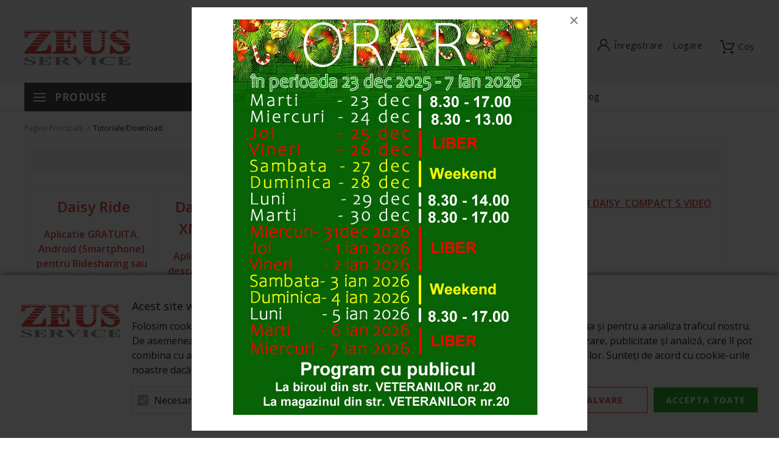

--- FILE ---
content_type: text/html; charset=UTF-8
request_url: https://www.zeusservice.ro/suport-tehnic
body_size: 19174
content:
<!DOCTYPE html>
<!--[if lt IE 7 ]>  <html class="no-touch ie ie6 lt-ie9 lt-ie8 lt-ie7" lang="ro">  <![endif]-->
<!--[if IE 7 ]>     <html class="no-touch ie ie7 lt-ie9 lt-ie8" lang="ro">         <![endif]-->
<!--[if IE 8 ]>     <html class="no-touch ie ie8 lt-ie9" lang="ro">                <![endif]-->
<!--[if IE 9 ]>     <html class="no-touch ie ie9" lang="ro">                       <![endif]-->
<!--[if gt IE 9]>   <html class="no-touch ie" lang="ro">                           <![endif]-->
<!--!(IE)]><!-->    <html class="no-touch" lang="ro">                              <!--<![endif]-->
<head>
    
    <title>Tutoriale/Download</title>

<!-- Meta -->
<meta charset="utf-8" />
<meta name="description" content="Zeus Service case de marcat fiscale" />
<meta name="keywords" content=",case de marcat fiscale, zeus. service" />
<meta name="robots" content="INDEX,FOLLOW" />
<meta name="viewport" content="width=device-width, initial-scale=1, minimum-scale=1, maximum-scale=1, user-scalable=no" />

<meta property="og:description" content="Zeus Service case de marcat fiscale" />
	<meta property="og:image" content="https://www.zeusservice.ro/skin/frontend/blugento/default/images/var_og-image.png" />
<meta property="og:site_name" content="Zeus Service case de marcat fiscale" />
<meta property="og:title" content="Tutoriale/Download" />
<meta property="og:type" content="article" />
<meta property="og:url" content="https://www.zeusservice.ro/suport-tehnic" />


<!-- Favicons -->
<link rel="icon" type="image/x-icon" href="https://www.zeusservice.ro/skin/frontend/blugento/default/images/var_page_favicon.png" />
<link rel="shortcut icon" type="image/x-icon" href="https://www.zeusservice.ro/skin/frontend/blugento/default/images/var_page_favicon.png" />
<link rel="apple-touch-icon" href="https://www.zeusservice.ro/skin/frontend/blugento/default/images/var_page_favicon.png" >

<!-- Fonts -->
<script>
    WebFontConfig = {
        classes: false,
        events: false,
        google: {
            families: [
'Open Sans:100,100italic,200,200italic,300,300italic,400,400italic,500,500italic,600,600italic,700,700italic,800,800italic,900,900italic:latin,latin-ext'            ]
        }
    };
    (function() {
        var wf = document.createElement('script');
        wf.src = ('https:' == document.location.protocol ? 'https' : 'http') + '://ajax.googleapis.com/ajax/libs/webfont/1.5.18/webfont.js';
        wf.type = 'text/javascript';
        wf.async = 'true';
        var s = document.getElementsByTagName('script')[0];
        s.parentNode.insertBefore(wf, s);
    })();
</script>

<!-- CSS & JS -->
<script>
    //<![CDATA[
    var BASE_URL = 'https://www.zeusservice.ro/';
    //]]>
</script>
<link rel="stylesheet" type="text/css" href="https://www.zeusservice.ro/media/css_secure/085048232df8258e9c99ba49738757d9.css" media="all" />
<link rel="stylesheet" type="text/css" href="https://www.zeusservice.ro/media/css_secure/f358253019006c8d7be210062d6550bf.css" media="print" />
<script type="text/javascript" src="https://www.zeusservice.ro/media/js/ff246d96547238fcd59165b734c83d25.js"></script>
<script type="text/javascript" src="https://www.zeusservice.ro/media/js/4743b2f84340a8202dc7b275ec24c64d.js" data-module="checkout"></script>
<script type="text/javascript" src="https://www.zeusservice.ro/media/js/516c9839cb0d28635df44cf4fd7d00b6.js" data-module="catalog"></script>
<script type="text/javascript" src="https://www.zeusservice.ro/media/js/ec732aa0723d002bdae343f058e7d97d.js" data-module="review"></script>
<link href="https://www.zeusservice.ro/blog/rss/index/store_id/1/" title="Prezentari" rel="alternate" type="application/rss+xml" />
<!--[if IE]>
<link rel="stylesheet" type="text/css" href="https://www.zeusservice.ro/media/css_secure/9628cd3bf0309d8718c76620a609e62a.css" media="all" />
<![endif]-->

<script type="text/javascript">
//<![CDATA[
Mage.Cookies.path     = '/';
Mage.Cookies.domain   = '.www.zeusservice.ro';
//]]>
</script>

<script type="text/javascript">
//<![CDATA[
optionalZipCountries = ["AF","ZA","AL","DZ","AD","AO","AI","AQ","AG","AN","SA","AR","AM","AW","AU","AT","AZ","BS","BH","BD","BB","BY","BE","BZ","BJ","BM","BT","BO","BA","BW","BR","BN","BG","BF","BI","KH","CM","CA","CV","CL","CN","TD","CY","CO","KM","CG","KP","KR","CR","HR","CU","CI","DK","DJ","DM","EC","EG","SV","CH","AE","ER","EE","ET","FJ","PH","FI","FR","GA","GM","GE","GS","DE","GH","GI","GR","GD","GL","GP","GU","GT","GG","GN","GQ","GW","GY","GF","HT","HN","IN","ID","BV","CX","HM","IM","KY","CC","CK","FK","FO","MP","MH","UM","NF","PN","SB","TC","VG","VI","AX","JO","IQ","IR","IE","IS","IL","IT","JM","JP","JE","KZ","KE","KI","KW","KG","LA","LS","LV","LB","LR","LY","LI","LT","LU","MK","MG","MY","MW","MV","ML","MT","MA","MQ","MR","MU","YT","MX","FM","MC","MN","MS","MZ","ME","MM","NA","NR","NP","NI","NE","NG","NU","NO","NC","NZ","OM","PK","PW","PA","PG","PY","PE","PF","PL","PT","PR","QA","HK","MO","GB","CZ","CF","CD","DO","MD","RO","RU","RW","RE","EH","KN","VC","PM","WS","AS","SM","ST","SN","RS","SC","SH","LC","BL","MF","SL","SG","SY","SK","SI","SO","ES","LK","US","VA","SD","SE","SR","SJ","SZ","TJ","TW","TZ","TF","PS","IO","TH","TL","TG","TK","TO","TT","TN","TR","TM","TV","UA","UG","HU","UY","UZ","VU","VE","VN","WF","YE","ZM","ZW","NL"];
//]]>
</script>

            <!-- BEGIN GOOGLE UNIVERSAL ANALYTICS CODE -->
        <script type="text/javascript">
            //<![CDATA[
            (function (i, s, o, g, r, a, m) {
                i['GoogleAnalyticsObject'] = r;
                i[r] = i[r] || function () {
                    (i[r].q = i[r].q || []).push(arguments)
                }, i[r].l = 1 * new Date();
                a = s.createElement(o),
                    m = s.getElementsByTagName(o)[0];
                a.async = 1;
                a.src = g;
                m.parentNode.insertBefore(a, m)
            })(window, document, 'script', '//www.google-analytics.com/analytics.js', 'ga');
            //]]>
        </script>
        <!-- END GOOGLE UNIVERSAL ANALYTICS CODE -->
        <script type="text/javascript">
        (function($) {
            $(document).ready(function() {
                function googleFunctions() {
                    
ga('create', 'UA-36966950-1', 'auto');

ga('send', 'pageview');
                                    }

                if (!$('body').hasClass('gdpr-enabled') || '1' == '1' || '' == 'yes') {
                    googleFunctions();
                } else {
                    // Accept only selected cookies
					$('#accept-selected-cookies').on('click', function(e) {
						if ($('#necessary').is(':checked') || $('#necessary').is('[readonly]')) {
                            googleFunctions();
						}
					});

					// Accept all cookies
					$('#accept-all-cookies').on('click', function(e) {
                        googleFunctions();
					});

					if ('necessary' == 'necessary') {
                        googleFunctions();
					}
                }
            });
        })(jQuery);
    </script>
	<script type="application/ld+json">
		{
    "@context": "http:\/\/schema.org",
    "@type": "BreadcrumbList",
    "itemListElement": [
        {
            "@type": "ListItem",
            "position": 0,
            "item": {
                "@id": "https:\/\/www.zeusservice.ro\/",
                "name": "Pagina Principală"
            }
        },
        {
            "@type": "ListItem",
            "position": 1,
            "item": {
                "@id": "https:\/\/www.zeusservice.ro\/suport-tehnic",
                "name": "Tutoriale\/Download"
            }
        }
    ]
}	</script>
<!--[if lt IE 9]><script src="//html5shiv.googlecode.com/svn/trunk/html5.js"></script><![endif]--><link rel="stylesheet" type="text/css" href="https://www.zeusservice.ro/media/css_secure/528908bb9a538c30f2cb65d67b561a01.css" media="all" />
<script type="text/javascript">//<![CDATA[
        var Translator = new Translate({"HTML tags are not allowed":"Etichetele HTML nu sunt permise","Please select an option.":"Selecta\u021bi o op\u021biune.","This is a required field.":"Acesta este un c\u00e2mp obligatoriu.","Please enter a valid number in this field.":"Introduce\u021bi un num\u0103r corect \u00een acest c\u00e2mp.","The value is not within the specified range.":"Valoarea nu se afl\u0103 \u00een intervalul specificat.","Please use numbers only in this field. Please avoid spaces or other characters such as dots or commas.":"Folosi\u021bi doar numere \u00een acest c\u00e2mp. Evita\u021bi folosirea spa\u021biilor sau a altor caractere cum ar fi punctele sau virgulele.","Please use letters only (a-z or A-Z) in this field.":"Folosi\u021bi doar litere (a-z sau A-Z) \u00een acest c\u00e2mp.","Please use only letters (a-z), numbers (0-9) or underscore(_) in this field, first character should be a letter.":"Folosi\u021bi doar litere (a-z), numere (0-9) sau sub linie(_) \u00een acest c\u00e2mp, iar primul caracter trebuie s\u0103 fie o liter\u0103.","Please use only letters (a-z or A-Z) or numbers (0-9) only in this field. No spaces or other characters are allowed.":"Folosi\u021bi numai litere (a-z sau A-Z) sau cifre (0-9) \u00een acest c\u00e2mp. Spa\u021biile sau alte caractere nu sunt permise.","Please use only letters (a-z or A-Z) or numbers (0-9) or spaces and # only in this field.":"Folosi\u021bi numai litere (a-z sau A-Z) sau cifre (0-9) sau spa\u021bii \u0219i # \u00een acest c\u00e2mp.","Please enter a valid phone number. For example (123) 456-7890 or 123-456-7890.":"Introduce\u021bi un num\u0103r de telefon corect. De exemplu (026) 412-3456 sau 026-412-3456.","Please enter a valid fax number. For example (123) 456-7890 or 123-456-7890.":"Introduce\u021bi un num\u0103r de fax valid. De exemplu (026) 412-3456 sau 026-412-3456.","Please enter a valid date.":"Introduce\u021bi o dat\u0103 corect\u0103.","The From Date value should be less than or equal to the To Date value.":"Valoarea De La Data ar trebui s\u0103 fie mai mic\u0103 sau egal\u0103 cu valoarea P\u00e2n\u0103 La Data","Please enter a valid email address. For example johndoe@domain.com.":"Introduce\u021bi o adres\u0103 de e-mail corect\u0103. De exemplu ionpopescu@domeniu.ro.","Please use only visible characters and spaces.":"Folosi\u021bi numai caractere vizibile \u0219i spa\u021bii.","Please enter more characters or clean leading or trailing spaces.":"V\u0103 rug\u0103m s\u0103 introduce\u021bi mai multe caractere sau s\u0103 sterge\u021bi spa\u021biile","Please make sure your passwords match.":"Verifica\u021bi potrivirea parolelor.","Please enter a valid URL. Protocol is required (http:\/\/, https:\/\/ or ftp:\/\/)":"Introduce\u021bi un URL valid. Protocolul trebuie specificat (http:\/\/, https:\/\/ sau ftp:\/\/)","Please enter a valid URL. For example http:\/\/www.example.com or www.example.com":"Introduce\u021bi un URL corect. De exemplu http:\/\/www.example.com sau www.example.com","Please enter a valid XML-identifier. For example something_1, block5, id-4.":"Introduce\u021bi un identificator XML valid. De exemplu ceva_1, bloc5, id-4.","Please enter a valid social security number. For example 123-45-6789.":"Introduce\u021bi un CNP corect. De exemplu, 2750918243564.","Please enter a valid zip code. For example 90602 or 90602-1234.":"Introduce\u021bi un cod po\u0219tal corect. De exemplu 400550.","Please enter a valid zip code.":"Introduce\u021bi un cod po\u0219tal corect.","Please use this date format: dd\/mm\/yyyy. For example 17\/03\/2006 for the 17th of March, 2006.":"Folosi\u021bi acest format pentru dat\u0103: zz\/ll\/aaaa. De exemplu 17\/03\/2008 pentru 17 martie 2008.","Please enter a valid $ amount. For example $100.00.":"Introduce\u021bi o sum\u0103 corect\u0103. De exemplu 100.00RON.","Please select one of the above options.":"Selecta\u021bi una dintre op\u021biunile de mai sus.","Please select one of the options.":"Selecta\u021bi una dintre op\u021biuni.","Please select State\/Province.":"Selecta\u021bi jude\u021bul.","Please enter a number greater than 0 in this field.":"Introduce\u021bi un num\u0103r mai mare ca 0 \u00een acest c\u00e2mp.","Please enter a number 0 or greater in this field.":"Introduce\u021bi un numar mai mare sau egal cu 0 \u00een acest c\u00e2mp.","Please enter a valid credit card number.":"Introduce\u021bi un num\u0103r corect de card.","Credit card number does not match credit card type.":"Num\u0103rul cardului de credit nu se potrive\u0219te cu tipul de card de credit.","Card type does not match credit card number.":"Tipul de card nu se potrive\u0219te cu num\u0103rul de card de credit.","Incorrect credit card expiration date.":"Data expir\u0103rii cardului de credit este incorect\u0103.","Please enter a valid credit card verification number.":"Introduce\u021bi un num\u0103r de verificare valid pentru cardul de credit .","Please use only letters (a-z or A-Z), numbers (0-9) or underscore(_) in this field, first character should be a letter.":"Folosi\u021bi numai litere (a-z sau A-Z), cifre (0-9) sau sub linie (_) \u00een acest c\u00e2mp, iar primul caracter trebuie s\u0103 fie o liter\u0103.","Please input a valid CSS-length. For example 100px or 77pt or 20em or .5ex or 50%.":"Introduce\u021bi o lungime CSS valid\u0103. De exemplu 100px sau 77pt sau 20em sau .5ex sau 50%.","Text length does not satisfy specified text range.":"Lungimea textului introdus dep\u0103\u0219e\u0219te num\u0103rul permis de caractere.","Please enter a number lower than 100.":"Introduce\u021bi un num\u0103r mai mic de 100.","Please select a file":"Selecta\u021bi un fi\u0219ier.","Please enter issue number or start date for switch\/solo card type.":"Introduce\u021bi num\u0103rul emiterii sau data \u00eenceperii pentru tipul de card switch\/solo.","Please wait, loading...":"Astepta\u021bi, se \u00eencarc\u0103...","This date is a required value.":"Aceast\u0103 dat\u0103 este o valoare obligatorie.","Please enter a valid day (1-%d).":"Introduce\u021bi o zi valid\u0103 (1-%d).","Please enter a valid month (1-12).":"Introduce\u021bi o lun\u0103 valid\u0103 (1-12).","Please enter a valid year (1900-%d).":"Introduce\u021bi un an valid (1900-%d).","Please enter a valid full date":"Introduce\u021bi o dat\u0103 complet\u0103 valid\u0103.","Please enter a valid date between %s and %s":"Introduce\u021bi o dat\u0103 valid\u0103 \u00eentre %s \u0219i %s","Please enter a valid date equal to or greater than %s":"Introduce\u021bi o dat\u0103 valid\u0103 mai mare sau egal\u0103 cu %s","Please enter a valid date less than or equal to %s":"Introduce\u021bi o dat\u0103 valid\u0103 mai mic\u0103 sau egal\u0103 cu %s","Complete":"Finalizat\u0103","Add Products":"Ad\u0103ugare produse","Please choose to register or to checkout as a guest":"Alege\u021bi \u00eentre \u00eenregistrare \u0219i finalizare comand\u0103 ca vizitator","Your order cannot be completed at this time as there is no shipping methods available for it. Please make necessary changes in your shipping address.":"Comanda dvs. nu poate fi finalizat\u0103 momentan deoarece nu exist\u0103 nicio metod\u0103 de expediere disponibil\u0103 pentru ea. V\u0103 rug\u0103m sa face\u021bi modificarile necesare pentru adresa de livrare.","Please specify shipping method.":"Specifica\u021bi metoda de expediere.","Your order cannot be completed at this time as there is no payment methods available for it.":"Comanda dvs. nu poate fi finalizat\u0103 momentan deoarece nu exist\u0103 nicio metod\u0103 de plat\u0103 disponibil\u0103 pentru ea.","Please specify payment method.":"Specifica\u021bi metoda de plat\u0103.","Add to Cart":"Ad\u0103ugare \u00een Co\u0219","In Stock":"\u00cen Stoc","Out of Stock":"Stoc Epuizat","Are you sure you would like to remove this item from the shopping cart?":"Sunte\u021bi sigur c\u0103 vre\u021bi s\u0103 \u0219terge\u021bi produsul din co\u0219?","Added":"Ad\u0103ugat","The product has been added to your shopping cart":"Produsul a fost ad\u0103ugat \u00een co\u0219ul de cump\u0103r\u0103turi","Please enter a valid phone number. For example +40741234567":"Introduce\u021bi un num\u0103r de telefon corect. De exemplu +40741234567","Please enter a valid VAT.":"Va rog introduceti un cod fiscal valid","'Field Label' and 'Field Type' is required! If you selected 'select' or 'radio' type, the 'Values' field is required.":"C\u00e2mpurile 'Label C\u00e2mp' \u0219i 'Tip C\u00e2mp' sunt obligatorii! Dac\u0103 selecta\u021bi c\u00e2mpul 'select' sau 'radio' este obligatoriu s\u0103 completa\u021bi valorile acestora.","Something went wrong...":"Ceva nu este in regul\u0103...","Backorder":"La comand\u0103","Please use only letters (a-z or A-Z), numbers (0-9) or spaces only in this field.":"V\u0103 rug\u0103m s\u0103 utiliza\u021bi doar litere (a-z sau A-Z), numere (0-9) sau spa\u021bii doar \u00een acest c\u00e2mp.","Minimum quantity allowed is":"Cantitatea minim\u0103 permis\u0103 este","Input quantity is not a multiple of ":"Cantitatea din input nu este multiplu de ","Day":"Ziua","Days":"Zile","Hours":"Ore","Minutes":"Minute","Seconds":"Secunde","This product is no longer available":"Acest produs nu mai este disponibil","Unfortunately you are not allowed to add more than 4 products on the comparison list.":"Din p\u0103cate nu ave\u021bi voie s\u0103 ad\u0103uga\u021bi mai mult de 4 produse pe lista de compara\u021bie.","Please enter a valid company registration number.":"V\u0103 rug\u0103m s\u0103 introduce\u021bi un num\u0103r de \u00eenregistrare valid al companiei."});
        //]]></script><link rel="stylesheet" href="https://cdnjs.cloudflare.com/ajax/libs/fancybox/3.1.20/jquery.fancybox.css"></head>
<body class="layout-1column cms-page-view gdpr-enabled cms-suport-tehnic" data-input-text-layout="2">
        <a id="top"></a>
        <noscript>
        <div class="global-site-notice noscript">
            <div class="notice-inner">
                <p>
                    <strong>JavaScript pare să fie dezactivat în browserul dvs.</strong><br />
                    Trebuie să aveți JavaScript Activat în browserul dvs. pentru a utiliza funcționalitatea acestui website.                </p>
            </div>
        </div>
    </noscript>
    

<header class="page-header"
        data-version="1"
        data-sticky="2"
        data-sticky-links="2"
        data-nav="9"
        data-left-column="0"
        data-customer-logged-in="0">
	    <div class="page-container-wrapper desktop">
        <div class="page-container">
                                </div>
        <div class="page-container">
            <div class="page-container-inner">
                <div class="logo" id="logo">
                    <a href="https://www.zeusservice.ro/" title="Zeus Service case de marcat fiscale">
                        <img src="https://www.zeusservice.ro/skin/frontend/blugento/default/images/var_page_brand_logo.png" alt="Zeus Service case de marcat fiscale" />
                    </a>
                </div>

                <div class="header-block header-block-2"></div>
                <div class="mini-wrappers">
                    <div class="mini-wrapper mini-wrapper-1 on-desktop">
                        <div class="header-block header-block-1"></div>                                                	                                                                        
                        
                    </div>

                    <div class="mini-wrapper mini-wrapper-2">

                        <!-- Layout oder icons default -->
                        
                        <!-- Layout oder icons version 2 -->
                        
                        <!-- Layout oder icons version 3 -->
                                                                                    <div class="mini-cart" id="mini-cart">
                                    


<div class="block block-cart">
            <a href="https://www.zeusservice.ro/checkout/cart/" title="Coș" rel="nofollow" data-dock=".block-cart-aside" data-dock-position="right" class="empty">
            <i>
                            </i>
            <span>Coș</span>
        </a>
    
            <div class="block-cart-aside dock" data-modal="2">
                        <div class="block-content">
                <span class="close-modal"></span>
                                                                    <p class="empty">Nu aveți niciun produs în coș.</p>
                            </div>
        </div>
        <span class="overlay-modal"></span>
</div>
                                </div>
                            	
	                                                
                            <div class="mini-account">
    <i></i>
    <ul class="list list--links list--horizontal list--dividers">
                <li class="list__item">
            <a id="noaccount" href="https://www.zeusservice.ro/customer/account/create/" rel="nofollow" title="Înregistrare">Înregistrare</a>
        </li>
        <li class="list__item">
            <a class="login-btn" href="https://www.zeusservice.ro/customer/account/" rel="nofollow" title="Logare">Logare</a>
        </li>
            </ul>
</div>

                                                            <div class="mini-search" id="mini-search" data-search-version="1">
                                    <form id="search_mini_form" action="https://www.zeusservice.ro/catalogsearch/result/" method="get">
    <div class="form-search">
        <label for="search">Căutare:</label>
        <input id="search" type="text" name="q" value="" placeholder="Căutare în tot magazinul..." class="input-text" maxlength="128" />
        <button type="submit" title="Căutare" class="button"><span><span>Căutare</span></span></button>
        <div id="search_autocomplete" class="search-autocomplete"></div>
    </div>
</form>
                                </div>
                                                    
                        <!-- Layout oder icons version 4 -->
                                            </div>


                </div>
            </div>
        </div>
    </div>

                                        <div class="page-container-wrapper page-container-wrapper--nav">
                    <div class="page-container page-container--nav" id="page-container--nav">
                        <div class="page-container-inner">
                            


<nav class="nav-container dock">
                    <div class="nav-wrapper" id="nav-wrapper">
                            <div class="nav--primary-button on-desktop" id="nav-primary-button">Produse</div>
                        <ul class="nav nav--primary" id="nav" data-layout="9">
                <li class="level0 actions">
                    <a href="#" data-action="back" class="back">Înapoi</a>
                </li>
                <li data-submenu-id=nav-1  class="level0 nav-1 parent"><a href="https://www.zeusservice.ro/case-de-marcat.html" class="level0 has-children" data-all="Vezi toate">Case de Marcat</a><span class="has-children"></span><div id=nav-1 class="submenu submenu-image"><div class="level0-left"><img src="https://www.zeusservice.ro/media/catalog/category/megamenu/b_case_m.jpg" class="img-responsive" alt="" /></div><ul class="level0"><li data-submenu-id=nav-1-1  class="level1 nav-1-1"><a href="https://www.zeusservice.ro/case-de-marcat/case-de-marcat-generatie-noua.html" class="level1">Case de marcat generatie noua</a><span class=""></span></li><li data-submenu-id=nav-1-2  class="level1 nav-1-2"><a href="https://www.zeusservice.ro/case-de-marcat/accesorii-case-de-marcat.html" class="level1">Accesorii case de marcat</a><span class=""></span></li><li data-submenu-id=nav-1-3  class="level1 nav-1-3"><a href="https://www.zeusservice.ro/case-de-marcat/case-de-marcat-daisy.html" class="level1">Case de Marcat Daisy</a><span class=""></span></li><li data-submenu-id=nav-1-4  class="level1 nav-1-4"><a href="https://www.zeusservice.ro/case-de-marcat/case-de-marcat-eltrade.html" class="level1">Case de Marcat Eltrade</a><span class=""></span></li><li data-submenu-id=nav-1-5  class="level1 nav-1-5"><a href="https://www.zeusservice.ro/case-de-marcat/case-de-marcat-beko.html" class="level1">Case de Marcat Beko</a><span class=""></span></li></ul></div></li><li data-submenu-id=nav-2  class="level0 nav-2 parent"><a href="https://www.zeusservice.ro/cititoare-coduri-de-bare.html" class="level0 has-children" data-all="Vezi toate">Cititoare coduri de bare</a><span class="has-children"></span><div id=nav-2 class="submenu submenu-image"><div class="level0-left"><img src="https://www.zeusservice.ro/media/catalog/category/megamenu/b_scannere.jpg" class="img-responsive" alt="" /></div><ul class="level0"><li data-submenu-id=nav-2-1  class="level1 nav-2-1"><a href="https://www.zeusservice.ro/cititoare-coduri-de-bare/cititoare-coduri-de-bare-1d.html" class="level1">Cititoare coduri de bare 1D</a><span class=""></span></li><li data-submenu-id=nav-2-2  class="level1 nav-2-2"><a href="https://www.zeusservice.ro/cititoare-coduri-de-bare/cititoare-coduri-de-bare-2d.html" class="level1">Cititoare coduri de bare 2D</a><span class=""></span></li><li data-submenu-id=nav-2-3  class="level1 nav-2-3"><a href="https://www.zeusservice.ro/cititoare-coduri-de-bare/cititoare-coduri-de-bare-wireless.html" class="level1">Cititoare coduri de bare wireless / bluetooth</a><span class=""></span></li><li data-submenu-id=nav-2-4  class="level1 nav-2-4"><a href="https://www.zeusservice.ro/cititoare-coduri-de-bare/cititoare-coduri-de-bare-omnidirectionale.html" class="level1">Cititoare coduri de bare omnidirectionale</a><span class=""></span></li><li data-submenu-id=nav-2-5  class="level1 nav-2-5"><a href="https://www.zeusservice.ro/cititoare-coduri-de-bare/cititoare-coduri-de-bare-bioptice.html" class="level1">Cititoare coduri de bare bioptice</a><span class=""></span></li><li data-submenu-id=nav-2-6  class="level1 nav-2-6"><a href="https://www.zeusservice.ro/cititoare-coduri-de-bare/colectoare-de-date.html" class="level1">Colectoare de date</a><span class=""></span></li><li data-submenu-id=nav-2-7  class="level1 nav-2-7"><a href="https://www.zeusservice.ro/cititoare-coduri-de-bare/terminale-mobile.html" class="level1">Terminale mobile</a><span class=""></span></li><li data-submenu-id=nav-2-8  class="level1 nav-2-8"><a href="https://www.zeusservice.ro/cititoare-coduri-de-bare/accesorii-cititoare-coduri-de-bare.html" class="level1">Accesorii cititoare coduri de bare</a><span class=""></span></li></ul></div></li><li data-submenu-id=nav-3  class="level0 nav-3 parent"><a href="https://www.zeusservice.ro/cititoare-carduri.html" class="level0 has-children" data-all="Vezi toate">Cititoare carduri</a><span class="has-children"></span><div id=nav-3 class="submenu submenu-image"><div class="level0-left"><img src="https://www.zeusservice.ro/media/catalog/category/megamenu/b_cititoare_carduri.jpg" class="img-responsive" alt="" /></div><ul class="level0"><li data-submenu-id=nav-3-1  class="level1 nav-3-1"><a href="https://www.zeusservice.ro/cititoare-carduri/cititoare-carduri-magnetice-msr.html" class="level1">Cititoare carduri magnetice MSR</a><span class=""></span></li><li data-submenu-id=nav-3-2  class="level1 nav-3-2"><a href="https://www.zeusservice.ro/cititoare-carduri/cititoare-carduri-rfid.html" class="level1">Cititoare carduri RFID</a><span class=""></span></li><li data-submenu-id=nav-3-3  class="level1 nav-3-3"><a href="https://www.zeusservice.ro/cititoare-carduri/accesorii-cititoare-carduri.html" class="level1">Accesorii cititoare carduri</a><span class=""></span></li></ul></div></li><li data-submenu-id=nav-4  class="level0 nav-4 parent"><a href="https://www.zeusservice.ro/sertare-de-bani.html" class="level0 has-children" data-all="Vezi toate">Sertare de bani</a><span class="has-children"></span><div id=nav-4 class="submenu submenu-image"><div class="level0-left"><img src="https://www.zeusservice.ro/media/catalog/category/megamenu/b_sertare.jpg" class="img-responsive" alt="" /></div><ul class="level0"><li data-submenu-id=nav-4-1  class="level1 nav-4-1"><a href="https://www.zeusservice.ro/sertare-de-bani/sertare-de-bani-mici.html" class="level1">Sertare de bani mici</a><span class=""></span></li><li data-submenu-id=nav-4-2  class="level1 nav-4-2"><a href="https://www.zeusservice.ro/sertare-de-bani/sertare-de-bani-medii.html" class="level1">Sertare de bani medii</a><span class=""></span></li><li data-submenu-id=nav-4-3  class="level1 nav-4-3"><a href="https://www.zeusservice.ro/sertare-de-bani/sertare-de-bani-mari.html" class="level1">Sertare de bani mari</a><span class=""></span></li><li data-submenu-id=nav-4-4  class="level1 nav-4-4"><a href="https://www.zeusservice.ro/sertare-de-bani/sertare-de-bani-flip-top.html" class="level1">Sertare de bani flip top</a><span class=""></span></li><li data-submenu-id=nav-4-5  class="level1 nav-4-5"><a href="https://www.zeusservice.ro/sertare-de-bani/accesorii-sertare-de-bani.html" class="level1">Accesorii sertare de bani</a><span class=""></span></li></ul></div></li><li data-submenu-id=nav-5  class="level0 nav-5 parent"><a href="https://www.zeusservice.ro/cantare-electronice.html" class="level0 has-children" data-all="Vezi toate">Cantare electronice</a><span class="has-children"></span><div id=nav-5 class="submenu submenu-image"><div class="level0-left"><img src="https://www.zeusservice.ro/media/catalog/category/megamenu/b_cantare.jpg" class="img-responsive" alt="" /></div><ul class="level0"><li data-submenu-id=nav-5-1  class="level1 nav-5-1"><a href="https://www.zeusservice.ro/cantare-electronice/cantare-comerciale.html" class="level1">Cantare comerciale</a><span class=""></span></li><li data-submenu-id=nav-5-2  class="level1 nav-5-2"><a href="https://www.zeusservice.ro/cantare-electronice/cantare-cu-etichetare.html" class="level1">Cantare cu etichetare</a><span class=""></span></li><li data-submenu-id=nav-5-3  class="level1 nav-5-3"><a href="https://www.zeusservice.ro/cantare-electronice/platforme-cantarire.html" class="level1">Platforme cantarire</a><span class=""></span></li><li data-submenu-id=nav-5-4  class="level1 nav-5-4"><a href="https://www.zeusservice.ro/cantare-electronice/accesorii-cantare-comerciale.html" class="level1">Accesorii cantare comerciale</a><span class=""></span></li><li data-submenu-id=nav-5-5  class="level1 nav-5-5"><a href="https://www.zeusservice.ro/cantare-electronice/cantare-electronice.html" class="level1">Cantare de masa</a><span class=""></span></li><li data-submenu-id=nav-5-6  class="level1 nav-5-6"><a href="https://www.zeusservice.ro/cantare-electronice/cantare-electronice-1.html" class="level1">Cantare de masa de precizie</a><span class=""></span></li></ul></div></li><li data-submenu-id=nav-6  class="level0 nav-6 parent"><a href="https://www.zeusservice.ro/sisteme-pos-all-in-one.html" class="level0 has-children" data-all="Vezi toate">Sisteme POS All in One</a><span class="has-children"></span><div id=nav-6 class="submenu submenu-image"><div class="level0-left"><img src="https://www.zeusservice.ro/media/catalog/category/megamenu/b_pos.jpg" class="img-responsive" alt="" /></div><ul class="level0"><li data-submenu-id=nav-6-1  class="level1 nav-6-1"><a href="https://www.zeusservice.ro/sisteme-pos-all-in-one/sistem-pos-all-in-one-p2c.html" class="level1">Sistem POS All In One P2C</a><span class=""></span></li><li data-submenu-id=nav-6-2  class="level1 nav-6-2"><a href="https://www.zeusservice.ro/sisteme-pos-all-in-one/sistem-pos-all-in-one-poindus.html" class="level1">Sistem POS All In One POINDUS</a><span class=""></span></li><li data-submenu-id=nav-6-3  class="level1 nav-6-3"><a href="https://www.zeusservice.ro/sisteme-pos-all-in-one/sistem-pos-all-in-one-zeus.html" class="level1">Sistem POS All In One ZEUS</a><span class=""></span></li><li data-submenu-id=nav-6-4  class="level1 nav-6-4"><a href="https://www.zeusservice.ro/sisteme-pos-all-in-one/sistem-pos-all-in-one-elo-touch.html" class="level1">Sistem POS All in One ELO Touch</a><span class=""></span></li><li data-submenu-id=nav-6-5  class="level1 nav-6-5"><a href="https://www.zeusservice.ro/sisteme-pos-all-in-one/accesorii-sisteme-pos-all-in-one.html" class="level1">Accesorii Sisteme POS All In One</a><span class=""></span></li><li data-submenu-id=nav-6-6  class="level1 nav-6-6"><a href="https://www.zeusservice.ro/sisteme-pos-all-in-one/sisteme-pos-all-in-one-arc-pos.html" class="level1">Sisteme POS All in One ARC POS</a><span class=""></span></li></ul></div></li><li data-submenu-id=nav-7  class="level0 nav-7 parent"><a href="https://www.zeusservice.ro/monitoare-touchscreen.html" class="level0 has-children" data-all="Vezi toate">Monitoare Touchscreen</a><span class="has-children"></span><div id=nav-7 class="submenu submenu-image"><div class="level0-left"><img src="https://www.zeusservice.ro/media/catalog/category/megamenu/b_monitoare_TS.jpg" class="img-responsive" alt="" /></div><ul class="level0"><li data-submenu-id=nav-7-1  class="level1 nav-7-1"><a href="https://www.zeusservice.ro/monitoare-touchscreen/monitoare-touchscreen-rezistive.html" class="level1">Monitoare touchscreen rezistive</a><span class=""></span></li><li data-submenu-id=nav-7-2  class="level1 nav-7-2"><a href="https://www.zeusservice.ro/monitoare-touchscreen/monitoare-touchscreen-capacitive.html" class="level1"> Monitoare touchscreen capacitive</a><span class=""></span></li><li data-submenu-id=nav-7-3  class="level1 nav-7-3"><a href="https://www.zeusservice.ro/monitoare-touchscreen/accesorii-monitoare.html" class="level1">Accesorii Monitoare</a><span class=""></span></li></ul></div></li><li data-submenu-id=nav-8  class="level0 nav-8 parent"><a href="https://www.zeusservice.ro/imprimante-termice.html" class="level0 has-children" data-all="Vezi toate">Imprimante termice</a><span class="has-children"></span><div id=nav-8 class="submenu submenu-image"><div class="level0-left"><img src="https://www.zeusservice.ro/media/catalog/category/megamenu/b_imp_termice.jpg" class="img-responsive" alt="" /></div><ul class="level0"><li data-submenu-id=nav-8-1  class="level1 nav-8-1"><a href="https://www.zeusservice.ro/imprimante-termice/imprimante-termice-desktop.html" class="level1">Imprimante termice desktop</a><span class=""></span></li><li data-submenu-id=nav-8-2  class="level1 nav-8-2"><a href="https://www.zeusservice.ro/imprimante-termice/imprimante-termice-portabile.html" class="level1">Imprimante termice portabile</a><span class=""></span></li><li data-submenu-id=nav-8-3  class="level1 nav-8-3"><a href="https://www.zeusservice.ro/imprimante-termice/imprimante-etichete.html" class="level1">Imprimante etichete</a><span class=""></span></li><li data-submenu-id=nav-8-4  class="level1 nav-8-4"><a href="https://www.zeusservice.ro/imprimante-termice/accesorii-imprimante-termice.html" class="level1">Accesorii imprimante termice</a><span class=""></span></li></ul></div></li><li data-submenu-id=nav-9  class="level0 nav-9 parent"><a href="https://www.zeusservice.ro/solutii-fiscale-complete.html" class="level0 has-children" data-all="Vezi toate">Solutii fiscale complete</a><span class="has-children"></span><div id=nav-9 class="submenu submenu-image"><div class="level0-left"><img src="https://www.zeusservice.ro/media/catalog/category/megamenu/sist_fisc.png" class="img-responsive" alt="" /></div><ul class="level0"><li data-submenu-id=nav-9-1  class="level1 nav-9-1"><a href="https://www.zeusservice.ro/solutii-fiscale-complete/start.html" class="level1">Start</a><span class=""></span></li></ul></div></li><li data-submenu-id=nav-10  class="level0 nav-10"><a href="https://www.zeusservice.ro/self-order-kiosk.html" class="level0">Self-Order Kiosk</a><span class=""></span><div id=nav-10 class="submenu"></div></li><li data-submenu-id=nav-11  class="level0 nav-11 parent"><a href="https://www.zeusservice.ro/echipamente-bancare.html" class="level0 has-children" data-all="Vezi toate">Echipamente Bancare</a><span class="has-children"></span><div id=nav-11 class="submenu"><ul class="level0"><li data-submenu-id=nav-11-1  class="level1 nav-11-1"><a href="https://www.zeusservice.ro/echipamente-bancare/mypos-go.html" class="level1">myPOS GO</a><span class=""></span></li><li data-submenu-id=nav-11-2  class="level1 nav-11-2"><a href="https://www.zeusservice.ro/echipamente-bancare/beko.html" class="level1">Beko</a><span class=""></span></li></ul></div></li><li data-submenu-id=nav-12  class="level0 nav-12 parent"><a href="https://www.zeusservice.ro/alte-categorii.html" class="level0 has-children" data-all="Vezi toate">Alte categorii</a><span class="has-children"></span><div id=nav-12 class="submenu submenu-image"><div class="level0-left"><img src="https://www.zeusservice.ro/media/catalog/category/megamenu/b_accesorii_si_diverse.jpg" class="img-responsive" alt="" /></div><ul class="level0"><li data-submenu-id=nav-12-1  class="level1 nav-12-1"><a href="https://www.zeusservice.ro/alte-categorii/etichetatoare-preturi.html" class="level1">Etichetatoare preturi</a><span class=""></span></li><li data-submenu-id=nav-12-2  class="level1 nav-12-2"><a href="https://www.zeusservice.ro/alte-categorii/accesorii-si-consumabile.html" class="level1">Accesorii si consumabile</a><span class=""></span></li><li data-submenu-id=nav-12-3  class="level1 nav-12-3"><a href="https://www.zeusservice.ro/alte-categorii/masina-de-numarat-bani.html" class="level1">Masina de numarat bani</a><span class=""></span></li></ul></div></li><li data-submenu-id=nav-13  class="level0 nav-13 parent"><a href="https://www.zeusservice.ro/piese-dealeri.html" class="level0 has-children" data-all="Vezi toate">Piese dealeri</a><span class="has-children"></span><div id=nav-13 class="submenu"><ul class="level0"><li data-submenu-id=nav-13-1  class="level1 nav-13-1"><a href="https://www.zeusservice.ro/piese-dealeri/compact-s.html" class="level1">Compact S</a><span class=""></span></li><li data-submenu-id=nav-13-2  class="level1 nav-13-2"><a href="https://www.zeusservice.ro/piese-dealeri/expert-sx.html" class="level1">eXpert SX</a><span class=""></span></li><li data-submenu-id=nav-13-3  class="level1 nav-13-3"><a href="https://www.zeusservice.ro/piese-dealeri/perfect-m.html" class="level1">Perfect M</a><span class=""></span></li><li data-submenu-id=nav-13-4  class="level1 nav-13-4"><a href="https://www.zeusservice.ro/piese-dealeri/compact-m.html" class="level1">Compact M</a><span class=""></span></li><li data-submenu-id=nav-13-5  class="level1 nav-13-5"><a href="https://www.zeusservice.ro/piese-dealeri/eltrade-a1.html" class="level1">Eltrade A1</a><span class=""></span></li><li data-submenu-id=nav-13-6  class="level1 nav-13-6"><a href="https://www.zeusservice.ro/piese-dealeri/eltrade-a3.html" class="level1">Eltrade A3</a><span class=""></span></li></ul></div></li><li data-submenu-id=nav-14  class="level0 nav-14"><a href="https://www.zeusservice.ro/e-factura.html" class="level0">e-Factura</a><span class=""></span><div id=nav-14 class="submenu"></div></li>            </ul>
        </div>
        <ul class="links-after">
<li><a href="/procedura-fiscalizare" title="Procedura fiscalizare" target="_self">Procedura fiscalizare</a></li>
<li><a href="/suport-tehnic" title="Suport Tehnic/Download" target="_self">Tutoriale/ Download</a></li>
<li><a href="/contact" title="contact" target="_self">Contact&nbsp;</a><img alt="test" height="35" src="https://www.zeusservice.ro/media/wysiwyg/contact.jpg" width="35" /></li>
<li><a href="https://www.zeusservice.ro/lista-distribuitorilor/?___store=default" title="Lista parteneri" target="_self">Lista parteneri</a></li>
<!--<li class="grey-b"><a href="#footer-newsletter-validate-detail">Abonare la newsletter</a></li>--></ul>            <ul class="links-after"><li><a href="https://www.zeusservice.ro/blog/">Blog</a></li></ul>
        <div class="nav-blocks on-mobile">
        
        
    </div>
</nav>
                        </div>
                    </div>
                </div>
                        	
	
    <div class="page-container-wrapper on-mobile mobile">
        <div class="page-container">
            <div class="phone-logo">
                <a href="https://www.zeusservice.ro/">
                    <img src="https://www.zeusservice.ro/skin/frontend/blugento/default/images/var_page_brand_logo.png" alt="Zeus Service case de marcat fiscale" class="center" />
                </a>
            </div>
	
	        <div class="nav-mobile-trigger icon--menu" data-dock=".nav-container" data-new-layout="1">
                <input type="checkbox" id="nav-mobile" />
                <span class="diagonal part-1"></span>
                <span class="horizontal"></span>
                <span class="diagonal part-2"></span>
            </div>

            <div class="tablet-logo">
                <a href="https://www.zeusservice.ro/" title="Zeus Service case de marcat fiscale">
                    <img src="https://www.zeusservice.ro/skin/frontend/blugento/default/images/var_page_brand_logo.png" alt="Zeus Service case de marcat fiscale" />
                </a>
            </div>

                            <div class="mini-cart">
                    


<div class="block block-cart">
            <a href="https://www.zeusservice.ro/checkout/cart/" title="Coș" rel="nofollow" data-dock=".block-cart-aside" data-dock-position="right" class="empty">
            <i>
                            </i>
            <span>Coș</span>
        </a>
    
            <div class="block-cart-aside dock" data-modal="2">
                        <div class="block-content">
                <span class="close-modal"></span>
                                                                    <p class="empty">Nu aveți niciun produs în coș.</p>
                            </div>
        </div>
        <span class="overlay-modal"></span>
</div>
                </div>
            	
	        	        
            	            <div class="mobile-trigger mobile-trigger--profile ">
                <a class="login-btn" href="https://www.zeusservice.ro/customer/account/login/" title="Logare"></a>
	            </div>
	                                    <div class="mobile-trigger mobile-trigger--search" id="search-mobile-trigger">
                    <a href="#" title="Căutare"></a>
                </div>
                    </div>
    </div>
	</header>
    <main class="page-main">
        <div class="page-container-wrapper">
            <div class="page-container">
                <div class="row">
                    <div class="main-content">
                                                
    <div class="breadcrumbs">
        <ul>
                                        <li class="breadcrumbs__home level0" typeof=”v:Breadcrumb”>
                                            <a href="https://www.zeusservice.ro/" title="Pagina Principală" rel=”v:url” property=”v:title”>
                            <span>Pagina Principală</span>
                        </a>
                                                                <span>/ </span>
                                    </li>
                            <li class="breadcrumbs__cms_page level0" typeof=”v:Breadcrumb”>
                                            <a href="https://www.zeusservice.ro/suport-tehnic" title="Tutoriale/Download" rel=”v:url” property=”v:title” class="no-display"></a>
                        <strong>Tutoriale/Download</strong>
                                                        </li>
                    </ul>
    </div>
                        
            <ul class="pop-up-blugento">
                            <li class="open-popup-link-0" data-sort="0" data-pop-up="blugentoPopup0">
                    <a href="#blugentoPopup0" class="no-display pops"></a>
                    <div id="blugentoPopup0" class="modal blugento-popup">
                        <div class="sub-container">
                            <div class="content">
                                <div class="blugento-popup-content">
                                    <div><p style="text-align: center;"><a href="https://www.zeusservice.ro/case-de-marcat.html?cat=178" target="_self"><img src="https://www.zeusservice.ro/media/wysiwyg/orar-dec-2025-ian-2026_1.jpg" /></a></p></div>
                                </div>
                            </div>
                        </div>
                    </div>
                </li>
                    </ul>

        <script>
            (function($) {
                $(window).ready(function () {
                    sortOrder = [];

                    // Close age pop up verification if user click on yes button
                    if ($('.pop-up-blugento li:first-child').find('.age-popup-buttons')) {
                        firstPopUp = $('.pop-up-blugento li:first-child').attr('data-pop-up');

                        // If age verification content exists show pop up
                        if ($('#' + firstPopUp + ' #yes').length) {
                            if (blugentoPopup0 != 'yes') {
                                showBlugentoPopup();
                            }
                        }

                        $('#' + firstPopUp + ' #yes').on('click', function () {
                            $('#' + firstPopUp).magnificPopup('close');

                            nowTime = new Date();
                            timeHour = nowTime.getTime();
                            timeHour += 3600 * 1000;
                            nowTime.setTime(timeHour);

                            $.cookie('blugentoPopup0', 'yes', {
                                expires: nowTime
                            });
                        });
                    }

                    function showBlugentoPopup()
                    {
                                                    if ((document.cookie.indexOf('blugentoPopup0') && $.cookie('blugentoPopup0') != 'yes') ||
                                ($.cookie('blugentoPopup0') != 'yes' && document.cookie.indexOf(cookieAgeVerification) && blugentoCookieAgeVerification != 'yes')) {
                                sortOrder.push(0);

                                setTimeout(function(){
                                    $('.open-popup-link-' + sortOrder[0]).find('.pops').trigger('click');
                                }, 1000);

                                $('.open-popup-link-0').magnificPopup({
                                    items: {
                                        src: '#blugentoPopup0'
                                    },
                                    type: 'inline',
                                    showCloseBtn: 'blugentoPopup0' === firstPopUp &&
                                        $('#' + firstPopUp + ' #yes').length ? false : true,
                                                                        callbacks: {
                                        close: function() {
                                            nowTime = new Date();
                                            timeHour = nowTime.getTime();
                                            timeHour += 3600 * 1000;
                                            nowTime.setTime(timeHour);

                                            $.cookie('blugentoPopup0', 'yes', {
                                                expires: nowTime
                                            });

                                            setTimeout(function(){
                                                $('.open-popup-link-0').next('li').find('.pops').trigger('click');
                                            }, 1000);
                                        }
                                    }
                                });
                            }
                                            }

                    // Delete Cookies
                    var delete_cookie = function(name) {
                        document.cookie = name + '=;expires=Thu, 01 Jan 1970 00:00:01 GMT;';
                    }

                    if ($('body').hasClass('gdpr-enabled')) {
                        // Accept cookies
                        $('#accept-selected-cookies, #accept-all-cookies').on('click', function(e) {
                            if (1 == '2') {
                                if ($('#statistics').is(':checked') || $('#statistics').is('[readonly]')) {
                                    showBlugentoPopup();
                                }
                            } else if (1 == '3') {
                                if ($('#marketing').is(':checked') || $('#marketing').is('[readonly]')) {
                                    showBlugentoPopup();
                                }
                            } else if (1 == '1') {
                                showBlugentoPopup();
                            }
                        });

                        // Show pop up for all pages if marketing is selected
                        if ($.cookie('marketing') == 'yes') {
                            if ($('#marketing').is(':checked') || $('#marketing').is('[readonly]')) {
                                showBlugentoPopup();
                            }
                        }

                        if ($.cookie('statistics') == 'yes') {
                            if ($('#statistics').is(':checked') || $('#statistics').is('[readonly]')) {
                                showBlugentoPopup();
                            }
                        }

                        if ($('.age-popup-buttons').length || 1 == '1') {
                            showBlugentoPopup();
                        }
                    } else {
                        showBlugentoPopup();
                    }
                });
            })(jQuery);
        </script>
    <div class="std"><div class="tehnical-support-table">
<table border="1" cellpadding="0" style="width: 1156px;">
<tbody>
<tr>
<td colspan="5" rowspan="1" style="width: 289px;">
<h3 style="text-align: center;"><span style="color: #99cc00; font-size: large;">Cele mai cautate&nbsp;</span></h3>
</td>
</tr>
<tr>
<td>
<p style="text-align: center;"><span style="font-size: x-large;"><strong>&nbsp;Daisy Ride</strong></span></p>
<p style="text-align: center;"><strong>Aplicatie GRATUITA, Android (Smartphone) pentru Ridesharing sau alte activitati. Aplicatia poate functiona cu toate casele Daisy.</strong></p>
<p style="text-align: center;"><a href="https://www.youtube.com/shorts/sEUGibJ0doc" title="Video Daisy Ride" target="_blank"><span style="text-decoration: underline;"><span style="font-size: medium;"><strong><span style="color: #3366ff;"><span style="color: #3366ff; text-decoration: underline;">Video Daisy Ride</span></span></strong></span></span></a></p>
<p style="text-align: center;"><span style="font-size: medium; color: #ff0000;"><strong>-</strong></span></p>
<p style="text-align: center;"><span style="font-size: medium;"><strong><span style="color: #3366ff;"><a href="https://play.google.com/store/apps/details?id=ro.zeusservice.ro.DaisyRide" title="Daisy Ride app" target="_blank"><span style="color: #3366ff;">Descarca aplicatia Daisy Ride</span></a></span></strong></span></p>
</td>
<td>
<p style="text-align: center;"><span style="font-size: x-large;"><strong>Daisy XML</strong></span></p>
<p style="text-align: center;"><strong>Aplicatie descarcare XML (android)</strong></p>
<p style="text-align: center;"><span style="color: #ff0000;"><a href="https://www.youtube.com/watch?v=1vQSFteVktY" title="Video Daisy XML" target="_blank"><span style="color: #ff0000;"><strong>Video DAISY XML</strong></span></a></span></p>
<p style="text-align: center;"><span style="color: #000000;"><strong>-</strong></span></p>
<p style="text-align: center;"><span style="color: #ff0000;"><strong><a href="https://drive.google.com/file/d/1ODdQXEY9xfjCJOccXvigyal5g6qQQwY0/view?usp=sharing" title="Daisy XML - citire fisiere XML din Android" target="_blank"><span style="color: #ff0000;"><strong>Descarca Daisy XML</strong></span></a></strong></span></p>
</td>
<td style="text-align: center; width: 260px;">
<p><span>&nbsp;</span><a href="https://drive.google.com/open?id=1WLPOtDuDSsQH2RW8akyR-4Fjae4fzRNC" title="Prelucrare fisiere XML" target="_blank"><strong>Prelucrare Fisiere XML&nbsp;cu DUKIntegrator</strong></a></p>
</td>
<td colspan="2" rowspan="1" style="width: 289px;">
<p style="text-align: center;"><strong><a href="https://www.youtube.com/watch?v=1vQSFteVktY" title="Video DAISY XML" target="_blank">Daisy XML - EXTRAGERE RAPORT LUNAR DAISY&nbsp; COMPACT S VIDEO</a></strong></p>
</td>
</tr>
<tr>
<td colspan="5" rowspan="1" style="width: 289px;">
<p style="text-align: center;"><a href="https://drive.google.com/file/d/1YNSWywxtXSNKAlZadT23xHYKg3UG5hqZ/view?usp=sharing" title="Daisy manager versiunea 2.0.55" target="_blank"><strong>Daisy Manager</strong></a></p>
</td>
</tr>
<tr>
<td colspan="5" rowspan="1" style="width: 289px;">
<p style="text-align: center;"><a href="https://drive.google.com/file/d/1tE1t-WVTtlVJs-308yCJGv1CevsivmOg/view" title="extragere xml pc" target="_blank"><strong><span>Extragrea fisierelor lunare XML prin PC</span></strong></a></p>
<a href="https://drive.google.com/open?id=1tE1t-WVTtlVJs-308yCJGv1CevsivmOg" title="Extragere fisiere XML pe PC" target="_blank"><strong><br /> </strong></a></td>
</tr>
<tr>
<td colspan="5" rowspan="1" style="width: 289px;">
<p style="text-align: center;"><strong><span><span><a href="https://drive.google.com/file/d/15nX1srVySosQYXhMc5OWLTaqecB-NQVU/view" title="Driver VCP" target="_blank">Driver necesar variantelor Windows 7/8 (pentru Daisy Manager)</a></span></span></strong></p>
</td>
</tr>
<tr>
<td colspan="5" rowspan="1" style="text-align: center; width: 289px;">
<h3><span style="color: #ff9900; font-size: large;">Pentru CONTABIL - Instructiuni rapide F4105</span></h3>
&nbsp;</td>
</tr>
<tr>
<td>
<p style="text-align: center;"><a href="https://drive.google.com/open?id=19ucwh7RvfP-qWsozvqdmJZA3RQd89qij" title="F4105 - Adaugare copie conforma" target="_blank"><strong>F4105 - Adaugare copie conforma</strong></a><strong></strong></p>
</td>
<td style="text-align: center;"><a href="https://drive.google.com/open?id=1mYntdVxDGlQn12-bWV5VbWo1EqYX1LNk" title="F4105 - Adaugare copie conforma" target="_blank"><strong>F4105 - Schimbare NR.Auto</strong></a><a href="https://drive.google.com/open?id=1mYntdVxDGlQn12-bWV5VbWo1EqYX1LNk" title="F4105 - Adaugare copie conforma" target="_blank"><strong></strong></a></td>
<td style="text-align: center; width: 260px;"><a href="https://drive.google.com/open?id=1zwz--JImLotERrBUO1kwcUNxI77xv4gh" title="F4105- Predare memorie fiscala" target="_blank"><strong>F4105 - Predare memorie fiscala</strong></a></td>
<td style="text-align: center; width: 289px;"><strong><a href="https://drive.google.com/open?id=1c8DufWgPXSx0WJl1ZympiFhOmUUzRIG0" title="F4105 - Schimbare denumire societate" target="_blank">F4105 - Schimbare denumire societate</a></strong></td>
<td style="vertical-align: top; width: 260px;"></td>
</tr>
<tr>
<td>
<p style="text-align: center;"><a href="https://drive.google.com/open?id=1d42DlPySRUVDD01dOMgV5JFNONZU8YLT" title="F4105 - Schimbare sediu social pt. comert- ambulant" target="_blank"><strong>F4105 - Schimbare sediu social pt. comert-ambulant</strong></a></p>
</td>
<td style="text-align: center;"><strong><a href="https://drive.google.com/open?id=1iXj_IK1Y3SuDy7_K3s21SJ9KgJirFhu9" title="F4105 - Schimbare din comert-ambulant in punct de lucru fix" target="_blank">F4105- Schimbare din comert-ambulant in punct de lucru fix</a></strong><strong></strong></td>
<td style="text-align: center; width: 260px;"><a href="https://drive.google.com/open?id=1ur8bTVYfOHuHRcrkN4lhJDOzzXu3OnR9" title="F4105 - Schimbare din punct de lucru fix in comert-ambulant" target="_blank"><strong>F4105 - Schimbare din punct de lucru fix in comert-ambulant</strong></a></td>
<td style="text-align: center; width: 289px;">&nbsp;<a href="https://drive.google.com/open?id=1WLPOtDuDSsQH2RW8akyR-4Fjae4fzRNC" title="Prelucrare fisiere XML" target="_blank"><strong>Prelucrare Fisiere XML&nbsp;cu DUKIntegrator</strong></a></td>
<td style="vertical-align: top; width: 260px;"></td>
</tr>
<tr>
<td colspan="4" style="width: 289px;">
<h3 style="text-align: center;"><span style="color: #ff00ff; font-size: large;">Tutoriale descarcabile Daisy</span></h3>
</td>
<td style="vertical-align: top; width: 260px;"></td>
</tr>
<tr>
<td>
<p style="text-align: center;">Retiparirea bonului pe h&acirc;rte(rolă)</p>
</td>
<td width="88">
<p style="text-align: center;"><a href="https://drive.google.com/open?id=10pUoD-yMkuzqcd_LQz-3ctXkn3lYs2Ox" title="Retiparirea bonului pe rola dupa data" target="_blank"><strong>Compact S</strong></a></p>
</td>
<td style="text-align: center; width: 260px;">
<p><a href="https://drive.google.com/open?id=1stmK2d7BqEUW8loaDneNcFp6CC84MPqn" title="Retiparirea bonului pe rola dupa data" target="_blank"><strong>Perfect M</strong></a></p>
</td>
<td style="width: 289px;">
<p>&nbsp;</p>
</td>
<td style="vertical-align: top; width: 260px;"></td>
</tr>
<tr>
<td style="text-align: center;">
<p>Retiparirea Raportului Z pe h&acirc;rtie(rolă)</p>
</td>
<td width="88">
<p style="text-align: center;"><strong><a href="https://drive.google.com/open?id=1uGSfHWWT_eMryzJ05ee-RIj88CVIyDzD" title="Retiparirea bonului pe rola dupa nr Z" target="_blank">Compact S</a></strong></p>
</td>
<td style="text-align: center; width: 260px;">
<p><strong><a href="https://drive.google.com/open?id=1-HrExXAmuVPQzFBZv-Se8RXLWhinxCAE" title="Retiparirea bonului pe rola dupa nr Z" target="_blank">Perfect M</a></strong></p>
</td>
<td style="width: 289px;"></td>
<td style="vertical-align: top; width: 260px;"></td>
</tr>
<tr>
<td style="text-align: center;">
<p>Retiparirea bonului pe card-ul SD</p>
</td>
<td>
<p style="text-align: center;">După dată:&nbsp;<strong><a href="https://drive.google.com/open?id=1jGVTwSiIRnU33R9-oIAYw8R0UhGoqFGg" title="Retiparirea bonului pe card-ul SD expert SX" target="_blank">Expert SX</a></strong></p>
</td>
<td colspan="2" style="width: 289px;">
<p style="text-align: center;">După numărul Raportului Z :&nbsp;<a href="https://drive.google.com/open?id=10hNN93MZyFoQ2b5ZWbBnqVBDGDcAlBUM" title="Retiparirea bonului pe card-ul SD expert SX" target="_blank"><strong>Expert SX</strong></a></p>
</td>
<td style="vertical-align: top; width: 260px;"></td>
</tr>
<tr>
<td style="text-align: center;">
<p>Retiparirea bonului pe PC (varianta electronica)</p>
</td>
<td>
<p style="text-align: center;"><a href="https://drive.google.com/open?id=1VyLcnozo2eZ4kgqkHcgkXlTIYw-TkJ3_" title="Retiparirea bonului pe PC" target="_blank"><strong>Compact S</strong></a></p>
</td>
<td style="text-align: center; width: 260px;">
<p><a href="https://drive.google.com/open?id=1VyLcnozo2eZ4kgqkHcgkXlTIYw-TkJ3_" title="Retiparirea bonului pe PC" target="_blank"><strong>Expert SX</strong></a></p>
</td>
<td style="text-align: center; width: 289px;">
<p><a href="https://drive.google.com/open?id=1VyLcnozo2eZ4kgqkHcgkXlTIYw-TkJ3_" title="Retiparirea bonului pe PC" target="_blank"><strong>Perfect M</strong></a></p>
</td>
<td style="vertical-align: top; width: 260px;"></td>
</tr>
<tr>
<td style="text-align: center;">
<p>Instructiuni rapide utilizare casa de marcat</p>
</td>
<td style="text-align: center;">
<p><a href="https://drive.google.com/open?id=1usypxGFrcyfmvMBpA3fQmqsLjcCZDll6" title="instructiuni rapide daisy compact s" target="_blank"><strong>Compact S</strong></a></p>
</td>
<td style="text-align: center; width: 260px;">
<p><a href="https://drive.google.com/open?id=1WM5mQHkhbrepQ7xSZskkVMeB32WNxRjg" title="instructiuni rapide daisy expert sx" target="_blank"><strong>Expert SX</strong></a></p>
</td>
<td style="text-align: center; width: 289px;">
<p><a href="https://drive.google.com/open?id=1AvgFKBkZ-Z09N30TbYBT2DXmWqiDR2DB" title="instructiuni rapide daisy PERFECT M" target="_blank"><strong>Perfect M</strong></a></p>
</td>
<td style="vertical-align: top; width: 260px;"></td>
</tr>
<tr>
<td style="text-align: center;">
<p>Manual de utilizare casa de marcat</p>
</td>
<td style="text-align: center;">
<p><a href="https://drive.google.com/file/d/1VYD949JavYLdyBkzgWDpS9tJcUBSGm3W/view" title="Manual de utilizare Compact S" target="_blank"><strong>Compact S</strong></a></p>
</td>
<td style="text-align: center; width: 260px;">
<p><strong><a href="https://drive.google.com/file/d/1CK18ltoX0Yexop0_nvOs7B4U6Hxac2oW/view" title="Manual de utilizare Expert SX" target="_blank">Expert SX</a></strong></p>
</td>
<td style="text-align: center; width: 289px;">
<p><a href="https://drive.google.com/file/d/1ag6TpRmtqKcNzJjiuLYbbAKye-8ezMq_/view" title="Manual de utilizare Perfect M" target="_blank"><strong>Perfect M</strong></a></p>
</td>
<td style="vertical-align: top; width: 260px;"></td>
</tr>
<tr>
<td>
<p style="text-align: center;">Extragerea fisierelor lunare XML prin bluetooth</p>
</td>
<td colspan="3" style="width: 289px;">
<p align="center"><a href="https://drive.google.com/file/d/1FBmWrfFY-2aMow40T-LALVd59I7aD1h2/view?usp=sharing" title="Extragere fisiere XML pe Android" target="_blank"><strong>Compact S</strong></a></p>
</td>
<td style="vertical-align: top; width: 260px;"></td>
</tr>
<tr>
<td>
<p style="text-align: center;">Extragrea fisierelor lunare XML prin PC</p>
</td>
<td style="text-align: center;">
<p><a href="https://drive.google.com/open?id=1tE1t-WVTtlVJs-308yCJGv1CevsivmOg" title="Extragere fisiere XML pe PC" target="_blank"><strong>Compact S</strong></a></p>
</td>
<td style="text-align: center; width: 260px;">
<p><a href="https://drive.google.com/open?id=1tE1t-WVTtlVJs-308yCJGv1CevsivmOg" title="Extragere fisiere XML pe PC" target="_blank"><strong>Expert SX</strong></a></p>
</td>
<td style="text-align: center; width: 289px;">
<p><a href="https://drive.google.com/open?id=1tE1t-WVTtlVJs-308yCJGv1CevsivmOg" title="Extragere fisiere XML pe PC" target="_blank"><strong>Perfect M</strong></a></p>
</td>
<td style="vertical-align: top; width: 260px;"></td>
</tr>
<tr>
<td>
<p style="text-align: center;">Pentru contabili (Prelucrarea fisierelor XML- raport lunar)</p>
</td>
<td colspan="3" style="width: 289px;">
<p align="center"><strong><a href="https://drive.google.com/open?id=1WLPOtDuDSsQH2RW8akyR-4Fjae4fzRNC" title="instructiuni prelucrare fisiere xml cu duk integrator" target="_blank">Mod de operare pentru fisierele xml contabil</a></strong></p>
</td>
<td style="vertical-align: top; width: 260px;"></td>
</tr>
<tr>
<td>
<p style="text-align: center;">Lista erori :</p>
</td>
<td colspan="3" style="width: 289px;">
<p align="center"><strong><a href="https://drive.google.com/open?id=1RcV33QKqVQ3Agrvj94QjhjGQ-8HmZAku" title="Lista erori case de marcat Daisy" target="_blank">Lista erori&nbsp;pt case de marcat DAISY</a></strong></p>
</td>
<td style="vertical-align: top; width: 260px;"></td>
</tr>
<tr>
<td>
<p style="text-align: center;">Daisy Manager</p>
</td>
<td colspan="4" rowspan="1" style="width: 289px;">
<p align="center"><a href="https://drive.google.com/file/d/1sEcJHzN1dMo2ywS3-5Ra1reMiY57TfDc/view?usp=sharing" target="_blank"><strong>Daisy Manager</strong></a></p>
</td>
</tr>
<tr>
<td width="211">
<p style="text-align: center;">Driver necesar variantelor Windows 7/8 (pentru Daisy Manager)</p>
</td>
<td style="text-align: center;">
<p><strong><a href="https://drive.google.com/open?id=16VdBfBjAdf3WxtLebj0aoaN-w4gzllki" title="driver auxiliar" target="_blank">windows 7 32 biti</a></strong></p>
</td>
<td style="text-align: center; width: 260px;">
<p><a href="https://drive.google.com/open?id=145Xci3HYu5MHiXdDBpIpSEhSps2AkntN" title="driver auxiliar" target="_blank"><strong>windows 8 32 biti</strong></a></p>
</td>
<td colspan="2" rowspan="1" style="text-align: center; width: 289px;">
<p><a href="https://drive.google.com/open?id=16fYwcKM6GAErbmGGgvxH7Wtre7kVBevD" title="driver auxiliar" target="_blank"><strong>windows 8&nbsp;64 biti</strong></a></p>
</td>
</tr>
<tr>
<td>
<p style="text-align: center;">Driver imprimanta fiscala pentru case de marcat Daisy</p>
</td>
<td style="text-align: center;">
<p><strong><a href="https://drive.google.com/open?id=1-t6Fv1akdoW39fBjLm0Vni9fkWbA3hqJ" target="_blank">Dprint Romania ver. 1.1.11</a>&nbsp;- Driver GRATUIT</strong></p>
</td>
<td style="width: 260px; text-align: center;">
<p><a href="https://driverfiscal.ro/" title="Driver imprimanta fiscala Fiscal Net" target="_blank"><strong>Fiscal Net</strong></a></p>
</td>
<td style="width: 289px; text-align: center;">
<p style="text-align: center;"><strong><a href="https://fisco.ro/services/download/FiscoSetup_Daisy.exe" target="_blank">Fisco Daisy</a></strong></p>
</td>
<td style="vertical-align: top; width: 260px; text-align: center;"><a href="https://drive.google.com/file/d/1I_Ddl-v5yWTmQt5L4_VyApkLEQgkMpMk/view?usp=sharing" target="_blank"><span style="color: #ff0000;"><span style="font-weight: bold; color: #ff0000;">FisCool</span></span></a></td>
</tr>
</tbody>
</table>
</div>
<p><a href="https://www.youtube.com/channel/UCNEntfVPXJ9jFtW5-2yRzvA/videos" title="Tutoriale video" target="_blank">&nbsp;</a>&nbsp; &nbsp; &nbsp;</p></div>                    </div>
                </div>
            </div>
        </div>
                    </main>
    <footer class="page-footer">
        <div class="page-container-wrapper">
        <div class="page-container">
            <div class="marketing-box marketing-box--newsletter">
        <i></i>
        <div class="box-title">
            <h4>Abonează-te la newsletter-ul nostru</h4>
            <h5>Aboneaza-te la newsletter si afla de reducerile cu timp limitat!</h5>
        </div>
        <div class="box-content">
                            <form action="" method="post" id="footer-newsletter-validate-detail">
	                <button id="g-recaptcha" data-callback="onSubmit" data-badge="bottomleft" data-size="invisible" title="Trimitere" class="g-recaptcha button disabled"><span><span>Trimitere</span></span></button>
	                <div class="input-box">
                        <input type="email" name="email" id="footer-newsletter" title="Abonați-vă la Newsletter-ul nostru" class="input-text newsletter-input required-entry validate-email" />
                    </div>
                    <input type="hidden" name="url" value="https://www.zeusservice.ro/cantare-electronice/cantare-comerciale.html?acumulator_cantar=63&amp;avizaremetrologica=34&amp;dimensiune_platan_cantar=60&amp;dir=asc&amp;diviziune_precizie_cantar=37&amp;limit=36&amp;order=position" />
	                                                    </form>
            
            <script>
            //<![CDATA[
                var footerNewsletterSubscriberFormDetail = new VarienForm('footer-newsletter-validate-detail');
	
				
                            //]]>
            </script>
            <script>
                function onSubmit(token) {
                    return new Promise(function (resolve, reject) {
                        var dataForm = new VarienForm('footer-newsletter-validate-detail');

                        if (grecaptcha.getResponse() !== "") {
                                                            if (dataForm.validator && dataForm.validator.validate()){
                                    jQuery('#footer-newsletter-validate-detail').attr('action', 'https://www.zeusservice.ro/newsletter/subscriber/new/');
                                    document.getElementById("footer-newsletter-validate-detail").submit();
                                }
                                                    }

                        grecaptcha.reset();
                    });
                }
            </script>
                            <script type="text/javascript">
                    // Check if captcha container have loaded class, if not than captcha will be loaded
                    function loadCaptchaContent() {
                        setTimeout(function() {
                            // Fix for google recaptcha from 18 June
                            if ("NodeList" in window) {
                                if (!NodeList.prototype.each && NodeList.prototype.forEach) {
                                    NodeList.prototype.each = NodeList.prototype.forEach;
                                }
                            }

                            if (!jQuery('.captcha_container_loaded').length) {
	                            jQuery('#g-recaptcha').addClass('captcha_container_loaded');
                                var captchaContainer = null;
                                var loadCaptcha = function() {
	                                captchaContainer = grecaptcha.render('g-recaptcha', {
                                        'sitekey': '6Lfz-tcZAAAAAEklsLWy3Qe-naxMcFUz0TzPDsxr',
                                        'callback': onSubmit
                                    });
                                };

                                loadCaptcha();
                            }
                        }, 300);
                    }

                    // Once user insert a value, loadCaptchaContent will be called
                    jQuery('.newsletter-input').each(function(e) {
                        jQuery(this).on('change keyup blur input', function(e) {
                            loadCaptchaContent();
                        });
                    });
                </script>
                <script src="https://www.google.com/recaptcha/api.js?onload=loadCaptcha&render=explicit" async defer></script>
                    </div>
    </div>        </div>
    </div>
        <div class="page-container-wrapper">
        <div class="page-container">
            <div class="row">
                <div class="col-xxs-12 col-xs-4 col-s-4 col-sm-3 col-2">
                    <div class="branding">
                        <p class="copyright">
                            &copy; 2025 Zeus Service case de marcat fiscale.&nbsp;Powered by                            <a href="https://www.blugento.ro" rel="noopener" target="_blank" title="blugento">
                                <strong>blugento</strong>
                            </a>
                        </p>
                        
    <ul class="list list--horizontal list--social">
                    <li class="list__item list__item--facebook">
                <a href="http://www.facebook.com/ZeusService.CaseDeMarcat/" title="" rel="noopener" target="_blank"></a>
                <meta content="1">
            </li>
                                                    <li class="list__item list__item--instagram">
                <a href="http://www.instagram.com/zeusservice_casemarcat/" title="" rel="noopener" target="_blank"></a>
                <meta content="5">
            </li>
                            <li class="list__item list__item--youtube">
                <a href="https://www.youtube.com/channel/UCNEntfVPXJ9jFtW5-2yRzvA" title="" rel="noopener" target="_blank"></a>
                <meta content="6">
            </li>
                                    </ul>
                    </div>
                </div>
                                <div class="col-xxs-12 col-xs-8 col-s-8 col-sm-6 col-4 menu-toggle-2">
                    <div class="footer-links"><ul>
<li class="links-title">Comenzi si livrare</li>
<li><a href="https://www.zeusservice.ro/customer/account/login/">Contul meu</a></li>
<li><a href="https://www.zeusservice.ro/livrare/">Livrare</a></li>
<li><a href="https://www.zeusservice.ro/retur/">Politica de retur</a></li>
<li><a href="https://www.zeusservice.ro/cum-comand-online/">Cum comand online</a></li>
<li><a href="/metode-de-plata/" title="Metode de plata" target="_blank">Metode de plata</a></li>
</ul>
<ul>
<li class="links-title">Despre noi</li>
<li><a href="https://www.zeusservice.ro/politica-de-confidentialitate/">Politica de confidenţialitate/GDPR</a></li>
<li><a href="https://www.zeusservice.ro/politica-de-utilizare-cookie-uri/">Politica de utilizare cookie-uri</a></li>
<li><a href="https://webgate.ec.europa.eu/odr/main/index.cfm?event=main.home.chooseLanguage">Soluționarea litigiilor</a></li>
<li><a href="http://www.anpc.gov.ro" title="ANPC">ANPC</a></li>
<li><a href="https://www.zeusservice.ro/termeni-si-conditii/">Termeni și condiții</a></li>
</ul>
<ul>
<li class="links-title">Contact</li>
<li><a href="https://www.zeusservice.ro/contact/">Sedii</a></li>
<li><a href="https://www.zeusservice.ro/contact/">Orar</a></li>
<li><a href="https://www.zeusservice.ro/contact/">Suport</a></li>
<li><a href="https://www.zeusservice.ro/contact/">Adresa</a></li>
</ul>
<ul>
<li class="links-title">Conecteaza-te cu noi</li>
<li class="social-media-icons"></li>
</ul>
<ul>
<li><br />
<div class="safeshop-logo"></div>
</li>
</ul></div>
                </div>
                                                                                    <div class="anpc-content col-12">
                        <ul class="row">
                            <li class="anpc-sal">
                                <a href="https://anpc.ro/ce-este-sal/" target="_blank" rel="noindex nofollow"></a>
                            </li>
                            <li class="anpc-sol">
                                <a href="https://ec.europa.eu/consumers/odr/main/index.cfm?event=main.home.chooseLanguage" target="_blank" rel="noindex nofollow"></a>
                            </li>
                        </ul>
                    </div>
                            </div>
        </div>
            </div>
    </footer>
    <script>
jQuery (document).ready(function($) {
$("<div class='burger-menu-desktop'><span></span><span></span><span></span></div>").appendTo("#nav-primary-button");
$(".page-footer .list--social").appendTo(".footer-links .social-media-icons");
});
</script>

<script>
jQuery('.manufacturer-info').slick({
    slidesToShow: 4,
    slidesToScroll: 1,
    autoplay: true,
    autoplaySpeed: 0,
    speed: 7000,
    cssEase: 'linear',
    infinite: true,
    arrows: false,
    responsive: [
        {
            breakpoint: 769,
            settings: {
                slidesToShow: 3
            }
        },
        {
            breakpoint: 481,
            settings: {
                slidesToShow: 2
            }
        },
        {
            breakpoint: 371,
            settings: {
                slidesToShow: 1
            }
        }
    ]
});

(function($) {
	$(window).load(function () {
                $('#product-sku-id').attr('value', jQuery('.product-view .product-shop .product-sku span').text());
                $('.custom-product-form').appendTo('.product-view .product-shop .short-description').show();
                $('#blugento-product-form-popup').insertAfter('#product_addtocart_form');
		$('a.product-form-button').on('click', function () {
			$.magnificPopup.open({
				items: {
					src: '#blugento-product-form-popup'
				},
				type: 'inline'
			}, 0);
		});
	});
})(jQuery);
</script>    <div id="page-overlay" class="page-overlay"></div>

<div class="ajax-overlay" id="ajax-overlay">
    <div class="ajax-loader" id="ajax-loader"></div>
</div>
    



<div class="ajaxcart-overlay" id="ajaxcart-overlay">
    <div class="ajaxcart-loader" id="ajaxcart-loader"></div>
</div>

<div class="ajaxcart-modal image-box-1" data-image="1" id="ajaxcart-modal">
    <input type="checkbox" hidden="hidden" class="ajaxcart-modal-open" id="ajaxcart-modal-trigger" />
    <div class="ajaxcart-modal-wrap" aria-hidden="true" role="dialog">
        <label class="ajaxcart-modal-overlay" for="ajaxcart-modal-trigger"></label>
        <div class="ajaxcart-modal-dialog">
            <div class="ajaxcart-modal-box">
                <div class="ajaxcart-modal-header">
                    <div class="ajaxcart-modal-close">&#215;</div>
                </div>
                <div class="ajaxcart-modal-body" id="ajaxcart-modal-body"></div>
                <div class="ajaxcart-modal-footer" id="ajaxcart-modal-footer">
                                        <button type="button" class="button ajaxcart-modal-close" >
                        <span>
                            <span>
                                                                    Continuă cumpărăturile                                                            </span>
                        </span>
                    </button>
                    <button type="button" class="button btn-checkout" onclick="setLocation('https://www.zeusservice.ro/checkout/cart/')">
                        <span>
                            <span>
                                                                    Finalizează comanda                                                            </span>
                        </span>
                    </button>
                </div>
                            </div>
        </div>
    </div>
</div><div class="gdpr-cookies" id="gdpr-cookies">
        

    <div class="page-container">
        <div class="row">
            <div class="col-12">
                <div class="gdpr-logo">
                    <a href="https://www.zeusservice.ro/" title="">
                        <img src="https://www.zeusservice.ro/skin/frontend/blugento/default/images/var_page_brand_logo.png" alt="" />
                    </a>
                </div>
                <div class="gdpr-box ">
                    <div class="gdpr-header">
                        <h4 class="gdpr-title">Acest site web utilizează Cookie-uri</h4>
                        <p>
                            Folosim cookie-uri pentru a personaliza conținutul și anunțurile, pentru a oferi funcții de social media și pentru a analiza traficul nostru. De asemenea, împărtășim informații despre utilizarea site-ului nostru cu partenerii noștri de socializare, publicitate și analiză, care îl pot combina cu alte informații pe care le-ați furnizat-o sau pe care le-au colectat din utilizarea serviciilor lor. Sunteți de acord cu cookie-urile noastre dacă continuați să utilizați site-ul nostru web.                        </p>
                    </div>

                    <div class="gdpr-content">
                                                    <ul class="gdpr-list">
                                <li
                                    class="gdpr-list-item gdpr-item-necessary "
                                >
                                    <label>Necesare</label>
                                    <input
                                        class="no-display"
                                        type="checkbox"
                                        id="necessary"
                                        readonly
                                        title="Necesare"
                                        checked="checked"
                                    />
                                </li>
                                <li class="gdpr-list-item gdpr-item-statistics ">
                                    <input
                                        type="checkbox"
                                        value="statistics"
                                        id="statistics"
                                        title="Statistici"
                                                                                                                    />
                                    <label for="statistics">Statistici</label>
                                </li>
                                <li class="gdpr-list-item gdpr-item-marketing  ">
                                    <input
                                        type="checkbox"
                                        value="marketing"
                                        id="marketing"
                                        title="Marketing"
                                                                                                                    />
                                    <label for="marketing">Marketing</label>
                                </li>
                                                                                            </ul>
                        
                        <div class="gdpr-buttons">
                                                            <a href=https://www.zeusservice.ro/politica-de-utilizare-cookie-uri/ title="Mai multe detalii" class="gdpr-more-details">
                                    Mai multe detalii                                </a>
                                <button type="button" title="Salvare" id="accept-selected-cookies" class="button accept-selected-cookies">
                                    <span><span>Salvare</span></span>
                                </button>
                                                        <button type="button" title="Accepta toate" id="accept-all-cookies" class="button accept-all-cookies">
                                <span><span>Accepta toate</span></span>
                            </button>
                        </div>
                    </div>
                </div>
            </div>
        </div>
    </div>
</div>

<script>
    (function($) {
        $(document).ready(function() {
            function isGtmLoaded() {
                window.dataLayer = window.dataLayer || [];
                let gtmStartedEvent = window.dataLayer.find(element => element['gtm.start']);

                if (!gtmStartedEvent) {
                    return false; // Not even the GTM inline config has executed
                }

                else if (!gtmStartedEvent['gtm.uniqueEventId']) {
                    return false; // GTM inline config has ran, but main GTM js is not loaded (likely AdBlock, NoScript, URL blocking etc.)
                }

                return true; // GTM is fully loaded and working
            }

            // Delete Cookies
            var delete_cookie = function(name) {
                document.cookie = name + '=;expires=Thu, 01 Jan 1970 00:00:01 GMT;';
            }

            // Hide elements if category scripts are set to hidden
            if ($('.gdpr-list li.no-display').length == $('.gdpr-list li').length) {
                $('.gdpr-list').addClass('hide-checkbox').css('visibility','hidden');
                $('.accept-selected-cookies').hide();
            }

            // Set main GDPR cookie
            gdprVisible = 'gdprVisible';
            gdprCookie = 'gdprCookie';
            gdprCookieEnabled = $.cookie(gdprVisible);
            gdprCookiePopUp = $.cookie(gdprCookie);
            now = new Date();

            now.setTime(now.getTime() + 1 * 360000 * 1000);

            // Check all GDPR cookies if are set, "yes" will check input / "no" input will be unchecked
            $('.gdpr-list input').each(function(e) {
                var cookieGdpr = $(this).attr('id');

                if ($.cookie(cookieGdpr) == 'yes') {
                    $(this).attr('checked', true);

                    // Initialize gdpr functions
                    if ($('#statistics').is(':checked') || $('#statistics').is('[readonly]')) {
                        statistics();
                    } else if ($('#marketing').is(':checked') || $('#marketing').is('[readonly]')) {
                        marketing();
                    }
                } else {
                    if (!$(this).is(':checked')) {
                        $(this).attr('checked', false);
                    }
                }
            });

            // Add analytics and marketing in functions
            function statistics()
            {
                            }

            function marketing()
            {
                            }

            
            // Accept only selected cookies
            $('.accept-selected-cookies').on('click', function(e) {
                e.preventDefault();

                $.cookie(gdprCookie, 'yes', {
                    expires: now
                });

                                    $.cookie(gdprVisible, 'no', {
                        expires: now
                    });
                
                var consentMode = {
                    'ad_user_data': 'denied',
                    'ad_personalization': 'denied',
                    'ad_storage': 'denied',
                    'analytics_storage': 'denied'
                };

                $('.gdpr-list input').each(function(e) {
                    var cookieGdpr = $(this).attr('id');
                    let inputType = 1;

                    $.cookie(cookieGdpr, 'no', {
                        expires: now
                    });

                    if (cookieGdpr === 'statistics') {
                        inputType = 2;
                    } else if (cookieGdpr === 'marketing') {
                        inputType = 3;
                    }

                    if ($(this).is(':checked') || $(this).is('[readonly]')) {
                        $.cookie(cookieGdpr, 'yes', {
                            expires: now
                        });

                        if (cookieGdpr !== 'necessary') {
                            eval(cookieGdpr + '();')
                        }

                        if (inputType === 2) {
                            Object.assign(consentMode, { 'ad_user_data': 'granted' });
                        }

                        if (inputType === 2) {
                            Object.assign(consentMode, { 'ad_personalization': 'granted' });
                        }

                        if (inputType === 2) {
                            Object.assign(consentMode, { 'ad_storage': 'granted' });
                        }

                        if (inputType === 2) {
                            Object.assign(consentMode, { 'analytics_storage': 'granted' });
                        }
                    }
                });

                
                $('#gdpr-cookies').removeClass('gdpr-active');

                window.dataLayer = window.dataLayer || [];
                function gtag() { dataLayer.push(arguments); }

                localStorage.setItem('consentMode', JSON.stringify(consentMode));
                gtag('consent', 'update', consentMode);
            });

                            if ($.cookie(gdprVisible) == 'yes') {
                    $('#gdpr-cookies').addClass('gdpr-hidden');
                    $('.accept-selected-cookies').trigger('click');
                };
            
            // Check if GDPR cookie it's set
            if (gdprCookiePopUp != 'yes') {
                $('#gdpr-cookies').addClass('gdpr-active');
            } else {
                            }

            // Accept all cookies
            $('.accept-all-cookies').on('click', function(e) {
                e.preventDefault();

                $('.gdpr-list input').each(function(e) {
                    var cookieGdpr = $(this).attr('id');

                    if (!$(this).is(':checked')) {
                        $(this).trigger('click');
                    }

                    $.cookie(cookieGdpr, 'yes', {
                        expires: now
                    });

                    if (cookieGdpr !== 'necessary') {
                        eval(cookieGdpr + '();')
                    }
                });

                $.cookie(gdprCookie, 'yes', {
                    expires: now
                });

                                    $.cookie(gdprVisible, 'no', {
                        expires: now
                    });
                
                statistics();
                marketing();

                $('#gdpr-cookies').removeClass('gdpr-active');

                window.dataLayer = window.dataLayer || [];
                function gtag() { dataLayer.push(arguments); }

                var consentMode = {
                    'ad_user_data': 'granted',
                    'ad_personalization': 'granted',
                    'ad_storage': 'granted',
                    'analytics_storage': 'granted'
                };

                localStorage.setItem('consentMode', JSON.stringify(consentMode));
                gtag('consent', 'update', consentMode);
            });

            // Open GDPR content from footer link
            $('.show-gdpr-cookie').each(function() {
                $(document).on('click', '.show-gdpr-cookie', function(e) {
                    e.preventDefault();

                    $('#gdpr-cookies').removeClass('gdpr-hidden').addClass('gdpr-active');
                });
            });

                            $.cookie(gdprVisible, 'yes', {
                    expires: now
                });
                    });

        var consentMode = {
            'ad_user_data': 'denied',
            'ad_personalization': 'denied',
            'ad_storage': 'denied',
            'analytics_storage': 'denied'
        };

        // Define dataLayer and the gtag function.
        window.dataLayer = window.dataLayer || [];

        // Set default consent to 'denied' as a placeholder
        // Determine actual values based on your own requirements
        function gtag() { dataLayer.push(arguments); }

        if (localStorage.getItem('consentMode') === null) {
            $('.gdpr-list input').each(function(e) {
                var cookieGdpr = $(this).attr('id');
                let inputType = 1;

                if (cookieGdpr === 'statistics') {
                    inputType = 2;
                } else if (cookieGdpr === 'marketing') {
                    inputType = 3;
                }

                if ($(this).is(':checked') || $(this).is('[readonly]')) {
                    if (inputType === 2) {
                        Object.assign(consentMode, { 'ad_user_data': 'granted' });
                    }

                    if (inputType === 2) {
                        Object.assign(consentMode, { 'ad_personalization': 'granted' });
                    }

                    if (inputType === 2) {
                        Object.assign(consentMode, { 'ad_storage': 'granted' });
                    }

                    if (inputType === 2) {
                        Object.assign(consentMode, { 'analytics_storage': 'granted' });
                    }
                }
            });

            gtag('consent', 'default', consentMode);
        } else {
            gtag('consent', 'default', JSON.parse(localStorage.getItem('consentMode')));
        }
    })(jQuery);
</script>


<div class="ajaxcart-modal ajaxcart-modal-wishlist">
    <div class="ajaxcart-modal-wrap" aria-hidden="true" role="dialog">
        <label class="ajaxcart-modal-overlay"></label>
        <div class="ajaxcart-modal-dialog">
            <div class="ajaxcart-modal-header">
                <div class="ajaxcart-modal-close" onclick='hideModalWishlist()'>×</div>
            </div>
            <div class="ajaxcart-modal-body">
                <h4>Pentru a putea adauga produse in lista de dorinte, te rog sa te autentifici.</h4>
                                    <div class="actions buttons-set">
                        <a class="button login-btn" href="https://www.zeusservice.ro/customer/account/login/" rel="nofollow"  data-dock=".ajax-login-modal" data-dock-position="right">Logare</a>
                        <a class="button" id="noaccount-ajax" href="https://www.zeusservice.ro/customer/account/create/" rel="nofollow"  data-dock=".ajax-login-modal" data-dock-position="right">Creare Cont</a>
                    </div>
                            </div>
        </div>
    </div>
</div>

<span id="to-top" class="to-top">
    <span></span>
</span>
</body>
</html>


--- FILE ---
content_type: text/css
request_url: https://www.zeusservice.ro/media/css_secure/528908bb9a538c30f2cb65d67b561a01.css
body_size: 5643
content:
.tab.description .std p{margin-bottom:20px}.postWrapper .postTitle .image-box{float:left;width:31.667%}.form-search input,.page-footer .marketing-box--newsletter .input-text,input,input:not([type]),input[type=email],input[type=number],input[type=password],input[type=search],input[type=tel],input[type=text],select,textarea{border:1px solid #e1e1e1;background-color:#fff}.form-search input:focus,.opc .step .form-list .input-text:focus,input:not([type]):focus,input[type=email]:focus,input[type=number]:focus,input[type=password]:focus,input[type=search]:focus,input[type=tel]:focus,input[type=text]:focus,select:focus{background-color:#fff;border-color:#afafaf}.page-header{background-color:#000}#blugento-product-form-popup,.custom-product-form{display:none}#blugento-product-form-popup .gdpr-conditions label,.mfp-wrap #blugento-product-form-popup{display:block}.opc .step #billing-new-address-form #shipping-address-wrapper input[type=radio]+label{font-weight:700;font-size:16px;border-color:#fff;text-transform:none;border-radius:0;text-align:center}.opc-login .form-list .control label{padding-left:50px;background-position:20px center}.form-list--inline label:first-child{width:100%}.product-view .share-icons a{background-color:#b20000;border-radius:5px}.block-cart .block-cart-aside .block-content{background-color:#fff;box-shadow:0 3px 7px rgba(0,0,0,.15)}.catalog-product-view .page-main,.catalog-product-view .page-main .page-container-wrapper,.checkout-cart-index .page-main,.checkout-cart-index .page-main .page-container-wrapper,.checkout-onepage-index .page-main,.checkout-onepage-index .page-main .page-container-wrapper{background-color:#fff}.catalog-product-view .links-after li.grey-b a{border-bottom:0}.add-to-links li a.link-wishlist:before{background-size:100%;height:28px;width:38px;background-position:center}.add-to-links li{padding:8px 10px}a:hover{text-decoration:none}.contact-page-container .info-form{padding:0 5px}.page-header .page-container-wrapper{max-width:100%;background-color:#f5f5f5;color:#404041}.burger-menu-desktop{display:none}.banner-content p{margin:0 0 35px;font-size:20px;line-height:28px;color:#4b4b4b}.main-b-wrapper a.button{position:absolute;bottom:72px;left:44px}p.big-title{font-weight:700;font-size:34px;line-height:41px;margin-bottom:20px}.gdpr-conditions p{font-size:12px}.ajaxcart-modal-footer .button,.block-cart .block-cart-aside .actions a.proceed-checkout,.button,.buttons-set button.button,.cart .discount button,.cart-table tfoot button,.cart-totals .checkout-types .btn-checkout,.opc .buttons-set button.button,.opc-login #onepage-guest-register-button,.opc-login .buttons-set button.button,.page-footer .marketing-box--newsletter .button span,.product-view .product-shop .add-to-cart button,a.button{font-weight:400;font-size:14px;letter-spacing:1px;text-align:center;text-transform:uppercase;background-color:#df2a23}.page-footer .marketing-box--newsletter .button span{background-color:transparent}.ajaxcart-modal-footer .button:hover,.block-cart .block-cart-aside .actions .proceed-checkout:hover,.button.view-cart:hover,.buttons-set button.button:hover,.cart-totals .checkout-types .btn-checkout:hover,.opc-login #onepage-guest-register-button:hover,.opc-login .buttons-set button.button:hover,.product-view .product-shop .add-to-cart #product-addtocart-button-fixed:hover,.product-view .product-shop .add-to-cart button:hover,a.button:hover{background-color:#b20000;color:#fff}.cart-table tr:nth-child(odd) td{border-top:1px solid #f5f5f5}.ajaxcart-modal-footer .button.ajaxcart-modal-close,.block-cart .block-cart-aside .actions a.view-cart,.cart .discount button,.cart-table tfoot button.btn-update,.products-grid .product-actions .button{background-color:#515151;font-weight:400;font-size:14px;letter-spacing:1px;text-align:center;text-transform:uppercase;border:0;border-radius:0}.ajaxcart-modal-footer .button.ajaxcart-modal-close:hover,.block-cart .block-cart-aside .actions a.view-cart:hover,.cart .discount button:hover,.cart-table tfoot button.btn-update:hover,.products-grid .product-actions .button:hover{background-color:#0f0f0f;border:0}.newsletter .box-content button.button:hover,.page-footer .marketing-box--newsletter .button:hover{background-color:#b20000}.opc .step #billing-new-address-form #shipping-address-wrapper input[type=radio]+label:hover{background-color:#f5f5f5}.opc .step #billing-new-address-form #shipping-address-wrapper input[type=radio]:checked+label{background-color:#fff;border:1px solid #0f0f0f}a.button{min-width:185px}.no-rating a{background-color:#515151;color:#fff;font-weight:400;font-size:14px;letter-spacing:1px}.no-rating a:hover{background-color:#0f0f0f}.products-grid .product-actions .button{min-width:100%}.form-search button{min-width:46px}.row-wrapper+.row-wrapper{margin-top:0}h2.subtitle,strong.subtitle{margin:15px 0 30px}.cms-page-view .std h2:not(.product-name){font-weight:700;font-style:normal;font-size:22px;line-height:1.3333333333;font-family:Open Sans;text-transform:none;color:#000}.banner-content span,.banner-set .banner-info span{font-weight:400;font-size:20px;letter-spacing:.5px;text-align:left}.hello-user{padding:0;margin-top:-15px;margin-bottom:-13px}.nav--primary:not(:hover) li.level0.parent:nth-child(2) .submenu{display:none}.breadcrumbs a:hover{text-decoration:underline}.page-header .desktop .logo img{max-width:190px}.form-search button{width:46px;background-color:#e7e7e7;background-size:23px}.page-header .desktop .mini-account>ul,.page-header .page-container-wrapper--sticky .mini-account>ul{margin:0}.form-search input{font-size:15px;font-weight:400;letter-spacing:.5px;color:#000}@media(min-width:996px){.nav--primary li.level0.parent.hover>a:after{display:none}.nav--primary .level0-left{float:right;max-width:33.3333%}.nav--primary a.level0:hover{text-decoration:none;color:#b20000;background-color:#fff;border-right:2px solid #b20000}.nav--primary .level0-left{display:inline-block}.cms-home .page-main .showcase .bn-wrapper img,.cms-index-index .page-main .showcase .bn-wrapper img{height:453px}.nav--primary .submenu{border-left:1px solid #e1e1e1;padding:15px 30px;background:#fff;box-shadow:0 2px 4px rgba(0,0,0,.29)}.nav--primary a.level1{padding:0 15px 0 0;font-size:14px;line-height:21px;color:#2d2e31;min-height:42px;position:relative}.nav--primary a.level1:before{position:absolute;content:"";height:10px;width:10px;background:url(/media/wysiwyg/right.png) 50% 50% no-repeat;top:6px;left:-13px;background-size:contain}.page-header .page-container-wrapper.page-container-wrapper--nav{border-bottom:1px solid #e1e1e1;background:#fff}.banner-img{min-height:453px;border-bottom:1px solid #e6e6e6}.links-after li>a,.links-before li>a{color:#000}.links-after li>a{letter-spacing:.5px}.links-after li>a,.links-before li>a,.nav--primary-button{padding:15px;margin-bottom:-1px;text-transform:none;font-weight:400;background-color:transparent}.nav--primary{width:294px;border:1px solid #e6e6e6;padding-bottom:0;padding-top:0}.cms-home .nav--primary{border:none}.burger-menu-desktop{display:inline-block;order:-1;margin-right:15px}.burger-menu-desktop span{display:block;width:20px;height:2px;background-color:#fff;margin-bottom:4px}.burger-menu-desktop span:last-child{margin-bottom:0}.burger-menu-desktop span:first-child{margin-top:2px}#nav-primary-button{display:flex;flex-wrap:wrap-reverse;width:294px;background-color:#2d2e31;color:#fff;font-weight:700;font-size:17px;line-height:1;text-transform:uppercase;letter-spacing:.5px}.form-search input{min-width:538px}.page-header .mini-wrapper-2>div+div{border-right:0}.block-cart>a>span,.list--links a,.page-header .desktop .header-wishlist-count a span.label{font-weight:400;font-size:14px;letter-spacing:.5px;color:#0f0f0f;text-transform:none;margin-left:0}.block-cart>a>span:hover,.list--links a:hover,.page-header .desktop .header-wishlist-count a span.label:hover{color:#0f0f0f;text-decoration:underline}.page-header .desktop .header-wishlist-count a span{font-size:0}.block-cart>a,.page-header .desktop .mini-account{display:flex;align-items:center}.page-header .mini-wrapper-2>div+div{margin-right:0;padding-right:70px}.page-header .desktop .mini-account{padding-right:15px}.cms-home .page-header .page-container-wrapper--nav #page-container--nav .nav--primary{display:block!important;width:294px;background-color:#f5f5f5;padding:0;border-right:1px solid #e1e1e1}.cms-home .page-main .showcase .bn-wrapper,.cms-index-index .page-main .showcase .bn-wrapper{padding-left:294px;background-color:#fdfdfd;border-right:1px solid #e6e6e6}.nav--primary a.level0{line-height:16px;border-bottom:1px solid #e1e1e1;padding-bottom:9px;padding-top:9px}.links-after li>a:hover{text-decoration:underline}.contact-page-container .addresses .address table{margin-left:40px}}.main-b-wrapper{position:relative}.banner-content{width:100%;position:absolute;top:40%;transform:translateY(-50%);text-align:left;padding-left:38px}.banner-content span{margin-bottom:70px;display:block;max-width:350px}.dif .banner-content span{max-width:450px}.usp-wrapper{display:flex;justify-content:space-around;border:1px solid #e1e1e1;background:#f5f5f5;padding:25px 0;margin-bottom:20px}.usp-item{text-align:center;padding:0 35px;width:33.333333%;border-right:1px solid #e1e1e1}.usp-item:last-child{border-right:0}.usp-item .item-image{margin-right:24px}.showcase .slick-dots .slick-active button{background-color:#fff}.showcase .slick-dots button{opacity:1;width:9px;height:9px;border:1px solid #231f20;background-color:#231f20;box-shadow:none}.showcase .controls-middle .slick-dots{width:100%;max-width:905px;left:unset;right:0;transform:none}.categories{display:flex;margin-left:-16px;justify-content:space-between}.categories>div{width:50%;padding-left:16px;position:relative}.categ-info-wide{position:absolute;top:50%;left:50%;transform:translateX(-50%) translateY(-50%);text-align:center;padding:48px;background-color:rgba(255,255,255,.8);min-width:350px}.categories p{font-weight:700;font-size:26px;margin-bottom:16px}.categories span{font-weight:400;font-size:20px;color:#6c6c6c;display:block;margin-bottom:40px}.categ-small{display:flex;align-items:center;justify-content:space-between;background-color:#fff;text-align:center}.categ-small:first-child{margin-bottom:20px}.categ-small>a,.categ-small>div{width:50%}.categ-small>a img{display:grid}.info-small{padding:20px}.products-grid .product-badges .badge.badge--new,.products-grid .product-badges .badge.badge--sale{border-radius:50%;border:1px solid #0f0f0f;height:48px;width:48px;min-width:48px;padding:0;display:flex;align-items:center;justify-content:center}.products-grid .product-badges .badge.badge--sale{border:none}.products-widget{border-top:1px solid #e1e1e1;padding-bottom:20px}.products-grid .add-to-links li:first-child{padding:16px 20px}.products-grid .add-to-links li{position:absolute;top:0;right:0}.price-box .price-label{display:none}.products-grid .product-actions{margin-top:0}.cms-home .products-grid .product-image{padding:20px;height:230px}.products-grid .price-box{min-height:49px;margin-top:0}div.configurable-swatch-list,ul.configurable-swatch-list{margin-bottom:0}.product-info,.products-grid .product-box{min-height:auto!important}.products-grid .price-box .old-price .price{font-size:14px;color:#515151;font-weight:400}.products-grid .price-box .special-price .price{color:#df2a23}.products-grid .product-name{margin-bottom:5px}.products-grid .price-box p{display:block}.products-grid .item-inner{border:1px solid transparent}.products-grid .item-inner:hover{border:1px solid transparent;box-shadow:0 3px 7px rgba(0,0,0,.15)}.product-view.gallery-orientation-1 .more-views li.slick-current a{border:1px solid #0f0f0f}.product-view.gallery-orientation-1 .more-views .item-image{padding-right:0;margin:10px}.product-view.gallery-orientation-1 .more-views .slick-prev{background:transparent url(/media/wysiwyg/i_arrow-pag-left.svg) 50% 50% no-repeat;opacity:.5}.product-view.gallery-orientation-1 .more-views .slick-next{background:transparent url(/media/wysiwyg/i_arrow-pag-right.svg) 50% 50% no-repeat;opacity:.5}.product-view.gallery-orientation-1 .more-views .slick-next:hover,.product-view.gallery-orientation-1 .more-views .slick-prev:hover{opacity:1}.product-view.gallery-orientation-1 .more-views li.slick-current{border:1px solid transparent}.products-grid .slick-prev{left:-50px;background:transparent url(/media/wysiwyg/arrow-left.png) no-repeat 50% 50%}.products-grid .slick-next{right:-50px;background:transparent url(/media/wysiwyg/arrow-right.png) no-repeat 50% 50%}.layout-2columns-left .products-grid li.item{padding-left:35px;padding-right:35px}.layout-2columns-left .products-grid{margin-left:-35px;margin-right:-35px}.product-collateral .tab{padding:0 0 40px}.product-collateral .tab-nav,.product-collateral .tab-nav .rating-link{font-weight:700;font-size:16px;line-height:24px;text-transform:none;padding-top:20px;border-top:1px solid #e1e1e1;margin-bottom:0;padding-left:0}.product-collateral .tab-nav .rating-link{padding-top:0;border-top:0}.banner-set{display:inline-block;width:100%}.banner-2x{width:66%;float:left;position:relative}.banner-1x{width:33%;float:right;position:relative}.banner-set .banner-info{position:absolute;top:auto;bottom:60px;left:50px;right:85px;width:100%;max-width:321px}.banner-set .banner-1x .banner-info{justify-content:space-between}.banner-set .banner-info a.button{align-self:flex-end}.page-footer .marketing-box--newsletter em,.page-footer .marketing-box--newsletter i{display:none}.page-footer .marketing-box--newsletter{float:none;display:flex;justify-content:space-between;align-items:center;margin-right:0}.newsletter{text-align:center;padding:0 20px}.newsletter h4{font-weight:700;font-size:26px;letter-spacing:.5px;margin-bottom:10px}.newsletter p{font-weight:400;font-size:18px;line-height:28px;letter-spacing:.5px;margin-bottom:40px}.homepage-newsletter{background:url(/media/wysiwyg/newsletter.jpg) 50% 50% no-repeat;background-size:100% 100%;padding:34px 0;margin:16px 0}.page-footer .marketing-box--newsletter .input-text{min-width:430px}.page-footer .marketing-box--newsletter .button{background-color:#df2a23;width:180px;order:2}.page-footer .marketing-box h4{font-weight:700;font-size:24px;margin-bottom:4px;text-transform:none}.page-footer .marketing-box h5{font-weight:400;font-size:16px;line-height:24px;text-transform:none}.newsletter .box-content #footer-newsletter-validate-detail{display:flex;justify-content:space-between;align-items:center;width:100%}.newsletter .box-content button.button{order:2;height:40px;width:180px;font-weight:400;font-size:15px;letter-spacing:.5px;text-align:center;text-transform:uppercase;background-color:#000}.newsletter .box-content .input-box{width:100%}.newsletter .box-content .input-box input[type=email]{height:40px;border:none}.page-footer .page-container-wrapper{border-top:0;background-color:#f5f5f5}.catalog-category-view .page-footer .page-container-wrapper{background-color:#f5f5f5}.page-footer .page-container-wrapper:first-child .page-container{background-color:#f5f5f5}.page-footer .marketing-box--newsletter .input-box{float:none}#footer-newsletter-validate-detail{max-width:610px;margin:0 auto}.page-footer .page-container{padding-top:50px;padding-bottom:50px}.page-footer .page-container-wrapper:last-child{background-color:#2d2e31}.footer-links ul li{margin-bottom:8px}ul li.links-title{font-weight:700;font-size:16px;line-height:24px;color:#fffefe;margin-bottom:16px}.page-footer .copyright,.page-footer .copyright strong,.page-footer a{font-weight:400;font-size:16px;line-height:24px;letter-spacing:.3px;color:#afafaf}.page-footer .marketing-box .box-content,.page-footer .marketing-box .box-title{width:50%}.page-footer .marketing-box .box-title{text-align:left}.page-footer .footer-links ul{width:25%;padding-right:0}.page-footer .col-2{width:100%;order:2;margin-top:85px}.page-footer .col-4,.page-footer .footer-links ul.list--social{width:100%}.page-footer .list--horizontal .list__item{margin-right:10px}.page-footer .copyright,.page-footer .footer-links ul:last-child{text-align:left;margin-bottom:0}.list--social a{width:35px;height:35px;opacity:.7}.list--social a:hover{opacity:1}.list--social .list__item--youtube a{width:50px;background-size:100%}.page-footer a:hover{color:#fff;text-decoration:underline}.footer-links .safeshop-square{width:125px;height:50px}.block-layered-nav .block-title{color:#2e2e2e;font-size:16px;margin-bottom:18px}.block-layered-nav .block-subtitle,.block-layered-nav dt{margin-bottom:8px;font-weight:700;font-size:14px;text-transform:none}.block-layered-nav li em{font-size:14px;float:none;color:#515151}.category-intro{padding:5px 0}.products-grid .product-box .discount{display:none}.toolbar{margin-bottom:30px}.page-main{padding-bottom:100px}.cms-home .page-main{padding-bottom:0}.product-view.gallery-orientation-1 .more-views ul{padding:0 10%}.product-view .product-shop .product-sku{margin-bottom:13px}.product-view .product-shop .add-to-cart button{width:320px;height:44px}.product-view .product-shop .attr-subtitle,.product-view .product-shop .short-description{font-weight:400;font-size:14px;line-height:21px}.product-view .product-shop .breadcrumbs{margin-bottom:6px}.page-title{margin-bottom:20px}.product-view .product-shop .price-box,.product-view .product-shop .price-box-suggested{width:100%;margin-right:0;display:flex;align-items:center}.product-view .product-shop .price-box .old-price .price,.product-view .product-shop .price-box-suggested .old-price .price{font-size:20px;margin-right:10px}.product-view .product-shop .add-to-cart input{margin-right:10px;border:1px solid #f5f5f5;border-right:1px solid #f5f5f5;height:44px;width:44px}.product-view .product-shop .add-to-cart #product-addtocart-button-fixed,.product-view .product-shop .add-to-cart button{width:270px}.product-view.gallery-orientation-1 .more-views .item-image{background-color:transparent}.tabs-nav{padding:0;border-bottom:1px solid #e6e6e6}.tab{padding:30px 0}.cart .discount button{padding:12px}.top-content-ajax h2{font-size:21px;line-height:1.3}.cart-totals strong{font-weight:700}#opc-billing .step #co-billing-form ul .chose-entity input[type=radio]:checked+label{border-bottom:4px solid #b20000}.multiple-checkout .step .payment-title.selected:before,.multiple-checkout .step .payment-title:hover:before,.multiple-checkout .step input[type=checkbox]:checked+label:before,.multiple-checkout .step input[type=radio]+label:hover:before,.multiple-checkout .step input[type=radio]:checked+label:before,.opc .step .payment-title.selected:before,.opc .step .payment-title:hover:before,.opc .step input[type=checkbox]:checked+label:before,.opc .step input[type=radio]+label:hover:before,.opc .step input[type=radio]:checked+label:before{background-color:#2d2e31}.block-cart>a>i em{border:0;font-weight:400}.block-cart .block-cart-aside .actions .proceed-checkout{background-color:#b20000}.button.view-cart,.cart-table tfoot button{background-color:#fff;border:1px solid #e6e6e6;color:#000}.cart-totals .checkout-types .btn-checkout{min-width:240px}.cart .discount{margin:0 0 30px 0}.layout-2columns-left .products-grid .product-name{min-height:60px}.products-grid .product-image{padding:20px}.product-view .product-shop .add-to-links{margin-top:20px;clear:left}.pager .pages ol li a{font-size:14px}.pager .pages ol li a:hover{text-decoration:underline}.pager .pages ol li.current{color:#2d2e31;font-size:14px;font-weight:700}.contact-page-container .addresses .address p{color:#000}.contact-page-container .info-form .info table tr td img{max-width:60px}@media (max-width:1366px){.products-grid .price-box .price{font-size:14px}.form-search input{min-width:520px}.products-grid .slick-prev{left:-7px}.products-grid .slick-next{right:-7px}.banner-set .banner-info{left:30px;max-width:341px;padding-right:20px}}@media (max-width:1180px){.nav--primary .level0-left{max-width:40%}.dif .banner-content span{max-width:370px}.page-header .mini-wrapper-2>div+div{padding-right:40px}.form-search input{min-width:390px}.page-footer .marketing-box--newsletter .input-text{min-width:360px}p.big-title{font-size:30px}.banner-set .banner-info{bottom:40px}}@media (max-width:995px){.product-view .product-shop .add-to-cart #product-addtocart-button-fixed.btn-cart-fixed,.product-view .product-shop .add-to-cart button.btn-cart-fixed{left:8px;right:8px;bottom:8px;width:auto}.row-wrapper:first-child .showcase{margin-top:0}.block-cart .block-cart-aside .sidebar-bottom{padding:20px 20px 0}.block-cart .block-cart-aside .block-content{border-left:2px solid #2d2e31}.links-after li,.links-before li,.nav--primary li,.nav-item--mobile{border-bottom:1px solid #8c8c8c}.nav--primary.expanded li.parent.active>a{background-color:#fff;color:#2d2e31}.nav--primary.expanded li.parent.active>a:after{color:#000;font-weight:400;font-size:15px;letter-spacing:.5px;text-align:center;text-transform:none;background-color:#e7e7e7}.tab-nav{background-size:15px}.filters-mobile-trigger{text-decoration:none;text-transform:none;background-color:#f5f5f5;color:#2d2e31}.dock,.nav-container{border-right:2px solid #2d2e31;background-color:#fff;color:#2d2e31}.block-layered-nav .block-subtitle,.block-layered-nav dt,.block-layered-nav li a,.nav--primary a.level0{color:#000}.categories{flex-wrap:wrap}.categ-small:first-child>a img{margin:0 0 0 auto}.page-header .mobile .tablet-logo{margin:-7px 0}.categories>div{width:100%;text-align:center;margin-bottom:16px}#nav-primary-button{font-size:0}.page-header .mini-wrapper-2>div+div{padding-right:0}.form-search input{border-bottom:1px solid #000}#nav-primary-button{padding-left:20px}p.big-title{font-size:34px}.banner-set .banner-info{top:auto;bottom:24%;padding-right:10px;left:60px;text-align:left}.page-footer .marketing-box .box-content{width:100%}.page-footer .marketing-box--newsletter{flex-wrap:wrap}.page-footer .marketing-box .box-content{margin-left:0}.page-footer .footer-links ul{width:50%;margin-bottom:60px}.footer-links ul:last-child{padding-bottom:30px}.banner-1x,.banner-2x{width:100%;float:none}.banner-1x{text-align:center}.banner-set .banner-1x .banner-info{padding:0;margin:0 auto;max-width:700px;text-align:left}.page-footer .marketing-box .box-title{text-align:center}.page-footer .marketing-box .box-content,.page-footer .marketing-box .box-title{width:100%}.banner-2x-img{margin-bottom:30px}.contact-page-container .addresses{padding:0}.contact-page-container .addresses .address .contact-table,.tehnical-support-table{overflow-x:scroll}.distribution-table table tr td{display:block!important}.page-footer .marketing-box .box-title{margin-bottom:20px}}@media (max-width:767px){.main-b-wrapper a.button{bottom:42px;left:0}p.big-title{margin-bottom:16px}.opc-login .form-list .control{width:100%}.opc-login .form-list .control label{min-width:100%}.opc-login .col-12:first-of-type .form-list{display:inline-block}.usp-item{padding:0 5px}.banner-1x,.banner-2x{width:100%;text-align:center}.product-view.gallery-orientation-1 .more-views ul{margin-bottom:15px}.banner-content{padding-left:0;top:45%}.banner-content span{margin-bottom:40px}.page-footer .marketing-box h4{line-height:1.3}.page-footer .marketing-box .box-content,.page-footer .marketing-box .box-title{width:100%}.page-footer .marketing-box .box-title{margin-bottom:30px}.banner-content span{margin-bottom:20px;max-width:290px}}@media (max-width:639px){.main-b-wrapper a.button{position:relative;bottom:0}.page-header .mobile .tablet-logo{margin:0;height:30px}.banner-content span{font-size:16px;margin-bottom:25px}.page-footer .marketing-box--newsletter .button span,a.button{min-width:170px}.banner-set .banner-info{top:auto}.page-footer .marketing-box--newsletter .input-text{min-width:320px}.banner-set .banner-1x .banner-info p.big-title{margin-bottom:15px;width:100%}.info-small{padding:15px 20px}.homepage-newsletter{padding:8px 0}.newsletter h4{font-size:23px}.newsletter p{font-size:13px;line-height:1.3;margin-bottom:20px}.banner-content{position:relative;top:0;transform:none;text-align:center;max-width:100%;padding-top:20px}.banner-content span,.dif .banner-content span{text-align:center;max-width:100%}.banner-set .banner-info{padding-right:0}.banner-content span,.banner-set .banner-info span{font-size:18px}.banner-set .banner-info span{margin-bottom:15px}.banner-set .banner-info{left:20px}p.big-title{font-size:30px}}@media (max-width:479px){.usp-wrapper{flex-wrap:wrap}.newsletter .box-content button.button{width:auto;padding:10px 5px}.cart .discount button{padding:15px}.add-to-links li{padding:11px 0}.product-view .product-shop .add-to-links{margin-top:20px;clear:left;margin-left:8px}.page-footer .copyright,.page-footer .footer-links ul:last-child{text-align:center}.categ-small:first-child>a img,.categ-small>a img{margin:0 auto;width:100%}.showcase .slick-dots .slick-active button{border:1px solid #000}.showcase .slick-slider{background-color:#fff;padding-bottom:20px}.banner-content p{margin:0 0 20px}p.big-title{margin-bottom:0;font-size:22px}.banner-content{padding-left:0}.banner-content{max-width:100%;position:relative;top:0;left:0;transform:none;text-align:center;margin-bottom:20px}.categ-info-wide{padding:48px 0;margin-left:8px;min-width:240px}.categ-small{flex-wrap:wrap}.categ-small>a,.categ-small>div{width:100%}.categ-small:first-child{flex-wrap:wrap-reverse}.categories span{margin-bottom:32px}.categories p{margin-bottom:8px}.banner-content p.big-title,.banner-content span,p.big-title{text-align:center;color:#000}.info-small{padding:15px 19px}.usp-item{width:100%;border-right:0;justify-content:flex-start;margin:10px 0}.usp-item img{min-width:49px}.banner-set .banner-info{left:0;padding-left:0;display:inline-block;width:100%}.banner-set .banner-info span{display:none}.banner-set .banner-info a.button{margin:0 auto}.page-footer .marketing-box--newsletter .input-text{min-width:100%}.page-footer .marketing-box--newsletter .button{width:110px}.page-footer .marketing-box--newsletter .button span,a.button{font-size:11px}.page-footer .footer-links ul{width:100%}ul li.links-title{margin-bottom:20px}.page-footer .list--horizontal .list__item{margin-right:10px;margin-left:10px}.page-footer .footer-links ul.list--social{display:flex;justify-content:center;margin-bottom:0}.footer-links .safeshop-square{margin:0 auto}.product-view .product-shop .add-to-cart{margin-right:0}.product-view .product-shop .price-box,.product-view .product-shop .price-box-suggested{flex-wrap:wrap}.product-view .product-shop .add-to-cart #product-addtocart-button-fixed,.product-view .product-shop .add-to-cart button{width:220px}.product-view .product-shop .product-name h1{font-size:20px}.buttons-set button.button,.cart .discount button,.cart-table .col-price .label,.cart-table .col-qty .label,.cart-table .col-subtotal .label,.cart-table span.cart-price,.cart-table tfoot button,.page-footer .marketing-box--newsletter .button span,a.button{font-size:12px}.banner-set .banner-1x .banner-info,.banner-set .banner-1x .banner-info p.big-title,.banner-set .banner-info,.page-footer .marketing-box .box-title,.page-title h1,.page-title h2,.product-view .product-shop .product-sku,.products-grid .product-box,h2.subtitle,strong.subtitle{text-align:center}.product-view .product-shop .add-to-cart #product-addtocart-button-fixed,.product-view .product-shop .add-to-cart button{width:220px}.usp-item .item-image{margin-right:0}.breadcrumbs{display:none!important}.product-view .product-shop .price-box,.product-view .product-shop .price-box-suggested{justify-content:center}.banner-set .banner-2x .banner-info{position:relative;bottom:30px;margin-bottom:30px}p.big-title{line-height:1.2;margin-bottom:15px}.banner-set .banner-info{bottom:20%}.banner-2x{background-color:#e7e7e7;margin-bottom:20px}.banner-2x-img{margin-bottom:70px}#opc-billing .step #co-billing-form ul .chose-entity input[type=radio]+label{padding:10px 9px}.page-header .page-container{padding-top:0}.page-footer .marketing-box h4,h2.subtitle,strong.subtitle{font-size:22px;line-height:1.2}.products-grid .product-actions .button{min-width:160px;display:inline-block;width:auto}.products-grid .price-box{min-height:auto}.footer-links ul:last-child,.products-widget{padding-bottom:0}.usp-wrapper{margin-bottom:5px;padding:20px 0}h2.subtitle,strong.subtitle{margin-bottom:0}.page-footer .page-container{padding-top:20px;padding-bottom:40px}.page-footer .marketing-box .box-title,ul li.links-title{margin-bottom:10px}.page-footer .footer-links ul{margin-bottom:20px}}

--- FILE ---
content_type: text/plain
request_url: https://www.google-analytics.com/j/collect?v=1&_v=j102&a=1066398095&t=pageview&_s=1&dl=https%3A%2F%2Fwww.zeusservice.ro%2Fsuport-tehnic&ul=en-us%40posix&dt=Tutoriale%2FDownload&sr=1280x720&vp=1280x720&_u=IEBAAEABAAAAACAAI~&jid=817348163&gjid=1513653417&cid=1554570111.1766414021&tid=UA-36966950-1&_gid=620753156.1766414021&_r=1&_slc=1&z=1161094623
body_size: -451
content:
2,cG-TNB66QTNV8

--- FILE ---
content_type: image/svg+xml
request_url: https://www.zeusservice.ro/skin/frontend/blugento/default/images/i_anpc-sol.svg
body_size: 13168
content:
<svg width="250" height="50" viewBox="0 0 250 50" fill="none" xmlns="http://www.w3.org/2000/svg">
<rect x="0.5" y="0.5" width="249" height="49" rx="14.5" fill="white"/>
<path fill-rule="evenodd" clip-rule="evenodd" d="M107.823 33.1147H141.505C144.095 33.1147 146.214 35.0482 146.214 37.415V39.5856C146.214 41.9524 144.095 43.8858 141.505 43.8858H107.823C105.233 43.8858 103.115 41.9524 103.115 39.5856V37.415C103.115 35.0482 105.233 33.1147 107.823 33.1147Z" fill="#292B6E"/>
<path d="M141.505 44H107.823C105.164 44 103 42.0175 103 39.5853V37.4147C103 34.9784 105.164 33 107.823 33H141.505C144.165 33 146.329 34.9825 146.329 37.4147V39.5853C146.329 42.0216 144.165 44 141.505 44ZM107.823 33.2289C105.291 33.2289 103.229 35.1052 103.229 37.4147V39.5853C103.229 41.8907 105.291 43.7711 107.823 43.7711H141.505C144.038 43.7711 146.099 41.8948 146.099 39.5853V37.4147C146.099 35.1093 144.038 33.2289 141.505 33.2289H107.823Z" fill="#1F1A17"/>
<path d="M139.592 35.6654H141.317V41.2656H139.592V35.6654ZM136.563 35.6654H138.289V41.2656H136.563V35.6654ZM131.302 35.6654H133.023V39.888H135.711V41.2696H131.302V35.6695V35.6654ZM128.314 39.1318L127.699 37.1165L127.089 39.1318H128.318H128.314ZM128.675 40.3417H126.712L126.441 41.2656H124.683L126.777 35.6654H128.654L130.748 41.2656H128.945L128.671 40.3417H128.675ZM119.761 35.6654H124.995V37.0511H123.237V41.2696H121.515V37.0511H119.761V35.6654V35.6654ZM114.528 35.6654H119.143V36.8631H116.254V37.7542H118.934V38.8947H116.254V39.9984H119.225V41.2656H114.524V35.6654H114.528ZM110.221 36.9326V39.9943H110.643C111.004 39.9943 111.258 39.9534 111.41 39.8757C111.561 39.7981 111.68 39.655 111.766 39.4547C111.852 39.2544 111.893 38.9315 111.893 38.4818C111.893 37.8891 111.799 37.4844 111.606 37.2637C111.414 37.043 111.094 36.9367 110.647 36.9367H110.217L110.221 36.9326ZM108.5 35.6654H111.057C111.561 35.6654 111.967 35.7349 112.278 35.8698C112.59 36.0088 112.844 36.205 113.049 36.4625C113.25 36.72 113.397 37.0184 113.491 37.3618C113.582 37.7052 113.627 38.0649 113.627 38.445C113.627 39.0418 113.557 39.5078 113.422 39.8389C113.287 40.1701 113.098 40.4439 112.856 40.6688C112.614 40.8936 112.356 41.0407 112.082 41.1143C111.705 41.2165 111.36 41.2656 111.057 41.2656H108.5V35.6654V35.6654Z" fill="white"/>
<path d="M195.058 7.14343H201.878V8.96296H197.607V10.3153H201.566V12.0529H197.607V13.729H202V15.6551H195.054V7.14343H195.058ZM185.494 7.14343H187.87L190.973 11.8521V7.14343H193.37V15.6551H190.973L187.887 10.9833V15.6551H185.494V7.14343V7.14343ZM181.1 7.14343H183.649V15.6551H181.1V7.14343ZM173.322 7.14343H175.867V13.5569H179.838V15.6551H173.318V7.14343H173.322ZM163.753 7.14343H166.13L169.232 11.8521V7.14343H171.63V15.6551H169.232L166.147 10.9833V15.6551H163.753V7.14343V7.14343ZM156.377 11.4177C156.377 12.2783 156.529 12.893 156.84 13.27C157.147 13.6429 157.569 13.8314 158.102 13.8314C158.635 13.8314 159.073 13.647 159.373 13.2823C159.672 12.9135 159.823 12.2537 159.823 11.3029C159.823 10.4997 159.668 9.91781 159.352 9.54489C159.041 9.17606 158.614 8.99165 158.078 8.99165C157.541 8.99165 157.151 9.17606 156.844 9.55308C156.533 9.926 156.377 10.5489 156.377 11.4177V11.4177ZM153.832 11.4054C153.832 10.0162 154.209 8.93428 154.955 8.15975C155.705 7.38522 156.75 7 158.086 7C159.422 7 160.512 7.38112 161.258 8.14335C161.999 8.90149 162.368 9.96699 162.368 11.3398C162.368 12.3357 162.204 13.1512 161.881 13.7864C161.557 14.4216 161.09 14.9174 160.475 15.274C159.86 15.6305 159.098 15.8067 158.184 15.8067C157.27 15.8067 156.488 15.6551 155.877 15.3477C155.27 15.0404 154.775 14.5568 154.398 13.897C154.021 13.2372 153.828 12.4053 153.828 11.4136L153.832 11.4054ZM145.898 12.4094L144.988 9.34818L144.083 12.4094H145.898ZM146.431 14.2494H143.53L143.132 15.6551H140.53L143.628 7.14343H146.402L149.5 15.6551H146.837L146.431 14.2494V14.2494ZM133.047 7.14343H139.866V8.96296H135.596V10.3153H139.554V12.0529H135.596V13.729H139.989V15.6551H133.043V7.14343H133.047ZM126.691 10.5899H127.764C127.879 10.5899 128.105 10.553 128.436 10.4751C128.604 10.4383 128.744 10.3522 128.85 10.2088C128.957 10.0653 129.01 9.90142 129.01 9.717C129.01 9.44244 128.924 9.23344 128.756 9.08591C128.588 8.93838 128.273 8.86461 127.805 8.86461H126.687V10.594L126.691 10.5899ZM124.133 15.6551V7.14343H128.375C129.162 7.14343 129.764 7.2131 130.178 7.35243C130.596 7.49177 130.928 7.74994 131.186 8.12696C131.44 8.50398 131.567 8.96296 131.567 9.50391C131.567 9.97928 131.469 10.385 131.276 10.7251C131.08 11.0694 130.813 11.3439 130.473 11.5611C130.256 11.6964 129.957 11.807 129.58 11.8972C129.883 12.0037 130.104 12.1062 130.244 12.2127C130.334 12.2824 130.473 12.4299 130.649 12.6594C130.83 12.8889 130.949 13.0651 131.006 13.188L132.235 15.6551H129.359L127.998 13.0528C127.826 12.7168 127.67 12.4996 127.535 12.3971C127.355 12.266 127.146 12.2004 126.912 12.2004H126.687V15.6551H124.129H124.133ZM119.683 12.4094L118.773 9.34818L117.868 12.4094H119.683ZM120.216 14.2494H117.314L116.917 15.6551H114.315L117.417 7.14343H120.191L123.289 15.6551H120.626L120.22 14.2494H120.216ZM105.696 7.14343H108.073L111.175 11.8521V7.14343H113.573V15.6551H111.175L108.09 10.9833V15.6551H105.696V7.14343ZM98.3199 11.4177C98.3199 12.2783 98.4715 12.893 98.783 13.27C99.0903 13.6429 99.5124 13.8314 100.045 13.8314C100.578 13.8314 101.016 13.647 101.316 13.2823C101.615 12.9135 101.766 12.2537 101.766 11.3029C101.766 10.4997 101.611 9.91781 101.295 9.54489C100.984 9.17606 100.557 8.99165 100.021 8.99165C99.4838 8.99165 99.0944 9.17606 98.7871 9.55308C98.4756 9.926 98.3199 10.5489 98.3199 11.4177V11.4177ZM95.775 11.4054C95.775 10.0162 96.152 8.93428 96.8979 8.15975C97.6478 7.38522 98.6928 7 100.029 7C101.365 7 102.455 7.38112 103.201 8.14335C103.942 8.90149 104.311 9.96699 104.311 11.3398C104.311 12.3357 104.147 13.1512 103.824 13.7864C103.5 14.4216 103.033 14.9174 102.418 15.274C101.803 15.6305 101.041 15.8067 100.127 15.8067C99.2133 15.8067 98.4306 15.6551 97.8199 15.3477C97.2134 15.0404 96.7176 14.5568 96.3405 13.897C95.9635 13.2372 95.7709 12.4053 95.7709 11.4136L95.775 11.4054ZM91.7139 7.14343H94.2628V15.6551H91.7139V7.14343ZM85.3537 16.6099L85.5217 15.9255C85.8741 15.8354 86.202 15.7903 86.5093 15.7903C87.1486 15.7903 87.5912 15.9051 87.8371 16.1263C88.0789 16.3517 88.2018 16.614 88.2018 16.9214C88.2018 17.1058 88.1445 17.2984 88.0379 17.4951C87.9273 17.6918 87.7306 17.8516 87.4437 17.9705C87.1568 18.0893 86.7798 18.1508 86.3085 18.1508C85.8823 18.1508 85.3783 18.0975 84.8045 17.9992V17.282C85.1939 17.3599 85.6078 17.4008 86.0463 17.4008C86.37 17.4008 86.5872 17.3558 86.7019 17.2656C86.8167 17.1754 86.8741 17.0607 86.8741 16.9173C86.8741 16.8025 86.8249 16.7083 86.7347 16.6263C86.6405 16.5443 86.4929 16.5075 86.2962 16.5075C86.0299 16.5075 85.7184 16.5403 85.3578 16.6058L85.3537 16.6099ZM82.7268 7.14343H90.464V9.24573H87.8658V15.6551H85.3209V9.24573H82.7268V7.14343ZM79.0796 7.14343H81.6204V12.2209C81.6204 12.725 81.5425 13.1962 81.3909 13.647C81.2393 14.0937 81.0016 14.4871 80.6778 14.8191C80.3541 15.1551 80.0139 15.3887 79.6574 15.5239C79.1615 15.7124 78.5714 15.8067 77.8748 15.8067C77.4731 15.8067 77.0347 15.778 76.5634 15.7206C76.088 15.6633 75.6946 15.5485 75.3749 15.3764C75.0553 15.2043 74.7643 14.9584 74.5021 14.6429C74.2357 14.3273 74.0554 13.9995 73.9611 13.6634C73.8054 13.1225 73.7234 12.643 73.7234 12.225V7.14343H76.2642V12.3398C76.2642 12.8069 76.3872 13.1676 76.6371 13.4257C76.8871 13.688 77.2314 13.8191 77.674 13.8191C78.1165 13.8191 78.4567 13.6921 78.7067 13.4339C78.9525 13.1799 79.0796 12.811 79.0796 12.3398V7.14343ZM66.3388 7.14343H68.8877V13.5569H72.8587V15.6551H66.3388V7.14343ZM58.9787 11.4177C58.9787 12.2783 59.1303 12.893 59.4417 13.27C59.7491 13.6429 60.1712 13.8314 60.7039 13.8314C61.2367 13.8314 61.6752 13.647 61.9743 13.2823C62.2735 12.9135 62.4251 12.2537 62.4251 11.3029C62.4251 10.4997 62.2694 9.91781 61.9538 9.54489C61.6424 9.17606 61.2162 8.99165 60.6794 8.99165C60.1425 8.99165 59.7532 9.17606 59.4458 9.55308C59.1344 9.926 58.9787 10.5489 58.9787 11.4177V11.4177ZM56.4338 11.4054C56.4338 10.0162 56.8108 8.93428 57.5566 8.15975C58.3066 7.38522 59.3516 7 60.6875 7C62.0235 7 63.1136 7.38112 63.8594 8.14335C64.6012 8.90149 64.97 9.96699 64.97 11.3398C64.97 12.3357 64.8061 13.1512 64.4823 13.7864C64.1586 14.4216 63.6914 14.9174 63.0767 15.274C62.462 15.6305 61.6998 15.8067 60.7859 15.8067C59.872 15.8067 59.0893 15.6551 58.4787 15.3477C57.8722 15.0404 57.3763 14.5568 56.9993 13.897C56.6223 13.2372 56.4297 12.4053 56.4297 11.4136L56.4338 11.4054ZM48 12.8397L50.4219 12.684C50.4752 13.0897 50.5818 13.4011 50.7416 13.6142C51.0039 13.9585 51.3768 14.1306 51.8645 14.1306C52.2251 14.1306 52.5079 14.0445 52.7046 13.8683C52.9013 13.6921 52.9996 13.4872 52.9996 13.2577C52.9996 13.0364 52.9095 12.8397 52.7209 12.6635C52.5324 12.4873 52.098 12.3234 51.4178 12.1717C50.3031 11.9136 49.504 11.5693 49.0286 11.139C48.5491 10.7087 48.3115 10.1637 48.3115 9.49571C48.3115 9.05722 48.4344 8.64332 48.6803 8.254C48.9262 7.86469 49.295 7.56143 49.7867 7.33604C50.2785 7.11475 50.9547 7.0041 51.8112 7.0041C52.8644 7.0041 53.6676 7.2049 54.2208 7.61061C54.7741 8.01632 55.1019 8.65971 55.2085 9.54079L52.807 9.68422C52.7455 9.3031 52.6103 9.02034 52.4054 8.84822C52.2005 8.6761 51.9218 8.59004 51.5612 8.59004C51.262 8.59004 51.0407 8.65151 50.8932 8.78265C50.7416 8.90969 50.6678 9.06951 50.6678 9.25802C50.6678 9.39326 50.7293 9.5121 50.8522 9.62275C50.9752 9.73749 51.2579 9.83995 51.7087 9.9342C52.8193 10.1801 53.6184 10.4342 54.0979 10.6882C54.5774 10.9423 54.9298 11.2538 55.147 11.6308C55.3642 12.0037 55.4748 12.4258 55.4748 12.893C55.4748 13.438 55.3273 13.9421 55.0363 14.4011C54.7454 14.8641 54.3356 15.2125 53.811 15.4502C53.2865 15.6879 52.6267 15.8067 51.8276 15.8067C50.426 15.8067 49.4589 15.528 48.918 14.9707C48.377 14.4134 48.0738 13.7085 48 12.8479V12.8397Z" fill="#292B6E"/>
<path d="M160.814 23.5448H161.887C162.002 23.5448 162.228 23.5079 162.56 23.4301C162.728 23.3932 162.867 23.3071 162.973 23.1678C163.08 23.0285 163.133 22.8645 163.133 22.6801C163.133 22.4097 163.047 22.2007 162.879 22.0572C162.711 21.9097 162.392 21.84 161.928 21.84H160.81V23.5448H160.814ZM158.257 28.5362V20.1434H162.502C163.289 20.1434 163.891 20.2131 164.305 20.3524C164.723 20.4877 165.059 20.7417 165.313 21.1147C165.568 21.4876 165.695 21.9384 165.695 22.4711C165.695 22.9383 165.596 23.3399 165.404 23.6759C165.207 24.012 164.941 24.2866 164.6 24.4997C164.383 24.6308 164.084 24.7455 163.707 24.8316C164.01 24.934 164.232 25.0406 164.371 25.143C164.461 25.2127 164.6 25.3561 164.777 25.5815C164.957 25.8069 165.076 25.979 165.133 26.102L166.367 28.5362H163.486L162.125 25.9709C161.953 25.6389 161.797 25.4258 161.662 25.3234C161.482 25.1963 161.269 25.1308 161.039 25.1308H160.814V28.5362H158.257V28.5362ZM150.856 24.3562C150.856 25.2045 151.007 25.811 151.319 26.184C151.626 26.5528 152.048 26.7372 152.581 26.7372C153.114 26.7372 153.552 26.5569 153.851 26.1921C154.15 25.8274 154.302 25.1799 154.302 24.2415C154.302 23.4506 154.146 22.8727 153.831 22.508C153.519 22.1433 153.093 21.963 152.556 21.963C152.019 21.963 151.63 22.1474 151.319 22.5162C151.007 22.885 150.851 23.4997 150.851 24.3521L150.856 24.3562ZM148.307 24.3439C148.307 22.9752 148.684 21.9056 149.429 21.1434C150.179 20.3811 151.224 20 152.56 20C153.896 20 154.99 20.377 155.732 21.127C156.474 21.8769 156.847 22.926 156.847 24.2784C156.847 25.2578 156.683 26.0651 156.359 26.6921C156.035 27.3191 155.568 27.8068 154.954 28.1592C154.339 28.5075 153.577 28.6838 152.663 28.6838C151.749 28.6838 150.966 28.5321 150.356 28.233C149.749 27.9297 149.253 27.4543 148.872 26.8028C148.495 26.1512 148.302 25.3316 148.302 24.3521L148.307 24.3439ZM141.143 20.1434H143.692V26.4667H147.667V28.5321H141.143V20.1393V20.1434ZM136.762 20.1434H139.315V28.5362H136.762V20.1434ZM132.279 20.1434H134.832V28.5362H132.279V20.1434ZM126.73 25.4955V23.7497H130.664V27.3273C129.91 27.8478 129.247 28.2084 128.665 28.3928C128.087 28.5813 127.398 28.6756 126.603 28.6756C125.624 28.6756 124.829 28.5075 124.21 28.1674C123.591 27.8314 123.116 27.3232 122.776 26.6511C122.436 25.979 122.263 25.2086 122.263 24.3398C122.263 23.4219 122.448 22.6268 122.821 21.9466C123.194 21.2704 123.735 20.7581 124.452 20.4057C125.009 20.1352 125.763 20 126.706 20C127.648 20 128.296 20.0861 128.751 20.2541C129.201 20.4221 129.574 20.6803 129.874 21.0368C130.173 21.3892 130.394 21.8359 130.546 22.381L128.091 22.8277C127.988 22.5121 127.816 22.2703 127.575 22.1023C127.333 21.9343 127.025 21.8482 126.652 21.8482C126.095 21.8482 125.648 22.0449 125.317 22.4383C124.985 22.8358 124.817 23.4587 124.817 24.3152C124.817 25.225 124.985 25.8725 125.321 26.2618C125.657 26.6511 126.124 26.8478 126.722 26.8478C127.005 26.8478 127.279 26.8069 127.538 26.7208C127.796 26.6388 128.095 26.4954 128.427 26.2946V25.5037H126.726L126.73 25.4955ZM118.206 20.1434H120.759V28.5362H118.206V20.1434ZM109.211 20.1434H116.952V22.217H114.354V28.5362H111.809V22.217H109.211V20.1434V20.1434ZM105.408 20.1434H107.961V28.5362H105.408V20.1434ZM97.626 20.1434H100.175V26.4667H104.15V28.5321H97.626V20.1393V20.1434ZM89.3684 25.3357L88.4587 22.3195L87.553 25.3357H89.3725H89.3684ZM89.9012 27.1511H86.9998L86.6023 28.5362H84L87.0981 20.1434H89.8766L92.9747 28.5362H90.3069L89.9012 27.1511V27.1511Z" fill="#292B6E"/>
<rect x="0.5" y="0.5" width="249" height="49" rx="14.5" stroke="#292B6E"/>
</svg>


--- FILE ---
content_type: image/svg+xml
request_url: https://www.zeusservice.ro/skin/frontend/blugento/default/images/var_mini-profile__link_background-image.svg
body_size: 617
content:
<svg xmlns="http://www.w3.org/2000/svg" width="34" height="34" viewBox="0 0 34 34">
  <g id="Group_48" data-name="Group 48" transform="translate(-1254 -42)">
    <g id="Artboard_1" data-name="Artboard 1" transform="translate(1260 48.004)">
      <path id="Path_18" data-name="Path 18" d="M18.077,13.932a9.97,9.97,0,0,0-3.8-2.384,5.783,5.783,0,1,0-6.544,0A10.021,10.021,0,0,0,1,21.006H2.563a8.441,8.441,0,0,1,16.882,0h1.563a9.937,9.937,0,0,0-2.93-7.074ZM6.783,6.782A4.22,4.22,0,1,1,11,11a4.22,4.22,0,0,1-4.22-4.22Z" transform="translate(0 0)" fill="#0f0f0f" fill-rule="evenodd"/>
    </g>
    <rect id="Rectangle_312" data-name="Rectangle 312" width="34" height="34" transform="translate(1254 42)" fill="none"/>
  </g>
</svg>


--- FILE ---
content_type: image/svg+xml
request_url: https://www.zeusservice.ro/skin/frontend/blugento/default/images/var_mini-search__button_background-image.svg
body_size: 767
content:
<svg xmlns="http://www.w3.org/2000/svg" width="34" height="34" viewBox="0 0 34 34">
  <g id="Group_101" data-name="Group 101" transform="translate(-1254 -42)">
    <rect id="Rectangle_312" data-name="Rectangle 312" width="34" height="34" transform="translate(1254 42)" fill="none"/>
    <g id="Artboard_1" data-name="Artboard 1" transform="translate(1260 47.992)">
      <path id="Path_68" data-name="Path 68" d="M20.7,19.215l-4.93-4.946a7.882,7.882,0,0,0,1.963-5.19,8.231,8.231,0,0,0-8.368-8.07A8.231,8.231,0,0,0,1,9.079,8.231,8.231,0,0,0,9.362,17.15a8.476,8.476,0,0,0,4.793-1.461l4.969,4.986a1.117,1.117,0,0,0,1.542.03,1.03,1.03,0,0,0,.03-1.489h0ZM9.362,3.115a6.085,6.085,0,0,1,6.184,5.964,6.085,6.085,0,0,1-6.184,5.966A6.083,6.083,0,0,1,3.181,9.079,6.084,6.084,0,0,1,9.362,3.115Zm0,0" transform="translate(0 0)" fill="#0f0f0f" fill-rule="evenodd"/>
    </g>
  </g>
</svg>


--- FILE ---
content_type: image/svg+xml
request_url: https://www.zeusservice.ro/skin/frontend/blugento/default/images/var_list--social__item--facebook__link_background-image.svg
body_size: 425
content:
<svg xmlns="http://www.w3.org/2000/svg" width="34" height="34" viewBox="0 0 34 34">
  <g id="Group_1633" data-name="Group 1633" transform="translate(-1475 -5451)">
    <path id="iconmonstr-facebook-1_1_" data-name="iconmonstr-facebook-1 (1)" d="M8.25,6H6V9H8.25v9H12V9h2.731L15,6H12V4.75c0-.716.144-1,.836-1H15V0H12.144C9.447,0,8.25,1.187,8.25,3.461Z" transform="translate(1482 5458)" fill="#fff"/>
    <rect id="Rectangle_46" data-name="Rectangle 46" width="34" height="34" transform="translate(1475 5451)" fill="none"/>
  </g>
</svg>


--- FILE ---
content_type: image/svg+xml
request_url: https://www.zeusservice.ro/skin/frontend/blugento/default/images/var_list--social__item--youtube__link_background-image.svg
body_size: 495
content:
<svg xmlns="http://www.w3.org/2000/svg" width="34" height="34" viewBox="0 0 34 34">
  <g id="Group_424" data-name="Group 424" transform="translate(-12755 523)">
    <rect id="Rectangle_45" data-name="Rectangle 45" width="34" height="34" transform="translate(12755 -523)" fill="none"/>
    <path id="iconmonstr-youtube-6" d="M17.435,3.164c-3.2-.219-10.339-.218-13.538,0C.434,3.4.026,5.492,0,11c.026,5.5.43,7.6,3.9,7.836,3.2.218,10.334.219,13.538,0,3.464-.236,3.872-2.329,3.9-7.836C21.307,5.5,20.9,3.4,17.435,3.164ZM8,14.555V7.444l7.111,3.549Z" transform="translate(12761 -517)" fill="#fff"/>
  </g>
</svg>


--- FILE ---
content_type: image/svg+xml
request_url: https://www.zeusservice.ro/skin/frontend/blugento/default/images/var_mini-cart__link__after.svg
body_size: 774
content:
<svg xmlns="http://www.w3.org/2000/svg" width="34" height="34" viewBox="0 0 34 34">
  <g id="Group_47" data-name="Group 47" transform="translate(-1219 -42)">
    <g id="Artboard_1" data-name="Artboard 1" transform="translate(1222.002 45.2)">
      <path id="Path_17" data-name="Path 17" d="M1.887,4.779H4.433L8.057,17.908a.888.888,0,0,0,.858.655H20.057a.889.889,0,0,0,.814-.534l4.055-9.338a.9.9,0,0,0-.073-.845.881.881,0,0,0-.74-.4H11.8a.889.889,0,0,0,0,1.779H22.75l-3.284,7.559H9.581L5.956,3.655A.888.888,0,0,0,5.1,3H1.887a.889.889,0,0,0,0,1.779Zm0,0M8.072,24.817A2.016,2.016,0,1,0,6.06,22.8a2.016,2.016,0,0,0,2.012,2.015Zm0,0H20.794a2.081,2.081,0,1,0-.145,0H8.072Zm0,0" transform="translate(0 0)" fill="#0f0f0f" fill-rule="evenodd"/>
    </g>
    <rect id="Rectangle_313" data-name="Rectangle 313" width="34" height="34" transform="translate(1219 42)" fill="none"/>
  </g>
</svg>
